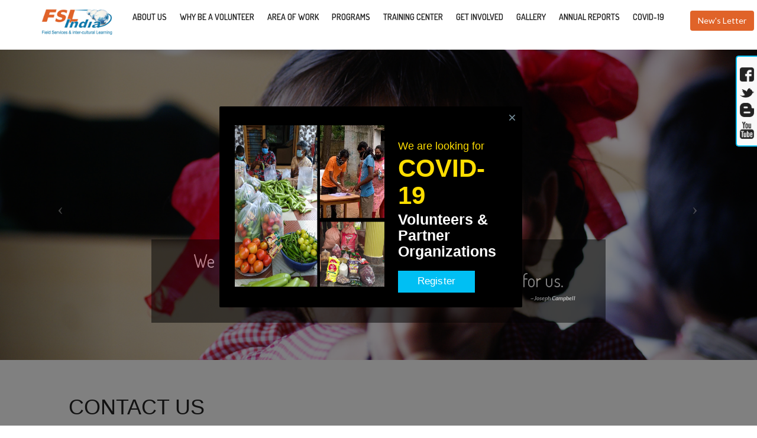

--- FILE ---
content_type: text/html; charset=UTF-8
request_url: https://fsl-india.org/bng/contactUs.php
body_size: 11184
content:
 
<!doctype html>
<html>
<head>
<meta charset="utf-8">
<meta name="viewport" content="width=device-width, maximum-scale=1">
<title>FSL-India.org</title>
<link rel="icon" href="../favicon.png" type="image/png">
<link href="../css/bootstrap.css" rel="stylesheet" type="text/css">
<link href="../css/style.css" rel="stylesheet" type="text/css">
<link href="../css/linecons.css" rel="stylesheet" type="text/css">
<link href="../css/font-awesome.css" rel="stylesheet" type="text/css">
<link href="../css/responsive.css" rel="stylesheet" type="text/css">
<link href="../css/animate.css" rel="stylesheet" type="text/css">
<link href="../css/full-slider.css" rel="stylesheet">
<link href='https://fonts.googleapis.com/css?family=Lato:400,900,700,700italic,400italic,300italic,300,100italic,100,900italic' rel='stylesheet' type='text/css'>
<link href='https://fonts.googleapis.com/css?family=Dosis:400,500,700,800,600,300,200' rel='stylesheet' type='text/css'>

<!--[if IE]><style type="text/css">.pie {behavior:url(PIE.htc);}</style><![endif]-->

<script type="text/javascript" src="../js/jquery.1.8.3.min.js"></script>
<script type="text/javascript" src="../js/email_validate.js"></script>
<script type="text/javascript" src="../js/bootstrap.js"></script>
<script type="text/javascript" src="../js/jquery-scrolltofixed.js"></script>
<script type="text/javascript" src="../js/jquery.easing.1.3.js"></script>
<script type="text/javascript" src="../js/jquery.isotope.js"></script>
<script type="text/javascript" src="../js/wow.js"></script>
<script type="text/javascript" src="../js/classie.js"></script>

<!--[if lt IE 9]>
    <script src="js/respond-1.1.0.min.js"></script>
    <script src="js/html5shiv.js"></script>
    <script src="js/html5element.js"></script>
<![endif]-->



<style type="text/css">
.subMenu > ul{
	display:none;
	position:relative;
	background-color: #ffffff;
    border: 1px solid #dddddd;
    border-top: 0px;
    border-radius: 2px;
    padding: 0%;
    width: 14%;
	box-shadow: 1px 1px 2px #dddddd;
}

.subMenu > ul > li{
	float:none;
	padding:5% 0;
	border-bottom:1px solid #dddddd;	
}
.subMenu > ul > li:last-child{
	border-bottom:0px;
}
.subMenu-a > ul{
	display:none;
	position:relative;
	background-color: #ffffff;
    border: 1px solid #dddddd;
    border-top: 0px;
    border-radius: 2px;
    padding: 0%;
    width: 10%;
	box-shadow: 1px 1px 2px #dddddd;
}

.subMenu-a > ul > li{
	float:none;
	padding:5% 0;
	border-bottom:1px solid #dddddd;	
}
.subMenu-a > ul > li:last-child{
	border-bottom:0px;
}
.subMenu-b > ul{
	display:none;
	position:relative;
	background-color: #ffffff;
    border: 1px solid #dddddd;
    border-top: 0px;
    border-radius: 2px;
    padding: 0%;
    width: 15%;
	box-shadow: 1px 1px 2px #dddddd;
}

.subMenu-b > ul > li{
	float:none;
	padding:5% 0;
	border-bottom:1px solid #dddddd;	
}
.subMenu-b > ul > li:last-child{
	border-bottom:0px;
}
@media screen and (min-width:320px) and (max-height:568px) {
  .covidWeCls{
	 font-size:10px !important; 
  }
   .worriorHeaderCls{
	  font-size:12px !important;
  }
  .covidHeaderCls{
	  font-size:18px !important; 
  }
    div.covidSubPopupCls {
    width: 80% !important;
	left: 7% !important;
	padding:4% !important;
  }
  .covidPopupImg{
	 height:120px !important;
  }
  .covidContentDivCls{
	 margin-top:0px !important;
  }
  .covidContentCls{
	  font-size:12px !important;
	  line-height:13px !important;
  }
  .covidCloseIcon{
	  margin-right:0 !important;
	  margin-top:0 !important;
  }
  .covidRegBtnCls{
	  font-size:9px !important;
  }
  .subscribePopupCls{
	 width: 80% !important;
	left: 7% !important;
	padding:4% !important;
  }
 .donatePopupCls{
	 width: 80% !important;
	left: 7% !important;
	padding:4% !important;
  }
  #thanksPopup{
	  left:18% !important;
	  width:70% !important;
	  height:10% !important;
  }
  #thanksDiv{
	  margin-top:3% !important; 
  }
  .thanksCloseCls{
	 margin-right:0 !important;
	 margin-top:-4% !important;
  }
}

@media screen and (min-width:321px) and (max-width:767px) {
  div.covidSubPopupCls {
    width: 80% !important;
	left: 7% !important;
	padding:4% !important;
  }
  .covidHeaderCls{
	  font-size:20px !important;
  }
  .worriorHeaderCls{
	  font-size:12px !important;
  }
   .covidPopupImg{
	 height:160px !important;
  }
  .covidContentDivCls{
	 margin-top:6% !important;
  }
  .covidContentCls{
	  font-size:12px !important;
	  line-height:13px !important;
  }
  .covidCloseIcon{
	  margin-right:0 !important;
	  margin-top:0 !important;
  }
  .covidRegBtnCls{
	  font-size:13px !important;
  }
  .subscribePopupCls{
	 width: 80% !important;
	left: 7% !important;
	padding:4% !important;
  }
 .donatePopupCls{
	 width: 80% !important;
	left: 7% !important;
	padding:4% !important;
  }
  #thanksPopup{
	  left:18% !important;
	  width:70% !important;
	  height:10% !important;
  }
  #thanksDiv{
	  margin-top:3% !important; 
  }
  .thanksCloseCls{
	 margin-right:0 !important;
	 margin-top:-4% !important;
  }
   .covidWeCls{
	 font-size:12px !important; 
  }
}
@media screen and  (width:1024px) and (height:1366px){
	div.covidSubPopupCls {
		width: 70% !important;
		left: 15% !important;
		padding:4% !important;
  }
   .covidPopupImg{
	 height:319px !important;
  }
    .covidWeCls{
	 font-size:25px !important; 
  }
   .worriorHeaderCls{
	  font-size:31px !important;
  }
   .covidHeaderCls{
	  font-size:55px !important;
  }
  .covidRegBtnCls{
	  font-size:25px !important;;
  }
    .closeImgCls{
	  width:20px !important;
  }
}
@media screen and (min-width:768px) and (max-width:1024px) and (max-height:1365px){
	div.covidSubPopupCls {
		width: 58% !important;
		left: 20% !important;
		padding:4% !important;
  }
  .closeImgCls{
	  width:20px !important;
  }
  .covidContentCls{
	  font-size:17px !important;
  }
   #thanksPopup{
	 height:10% !important;
  }
  .covidWeCls{
	 font-size:18px !important; 
  }
   .worriorHeaderCls{
	  font-size:20px !important;
  }
  .covidPopupImg{
	 height:220px !important;
  }
  .covidContentDivCls{
	 margin-top:5% !important;
  }
  .covidHeaderCls{
	  font-size:32px !important;
  }
}

div.covidSubPopupCls{
	width: 40%;
	background-color:#000;
	z-index: 500;
	margin:0 auto;
	position: fixed;
	left: 29%;
	top: 25%;
	border-radius: 2px;
	padding:2%;
}

</style>
<script type="text/javascript">
	$(document).ready(function(e) {
		var pathname = window.location.pathname;
		var str='index.php';
		if(pathname.indexOf('index.php') != -1 ){
		   covidPopup();
		}
		if(pathname.indexOf('') != -1 ){
		   covidPopup();
		}
		
        $('.res-nav_click').click(function(){
		$('ul.toggle').slideToggle(600)	
			});	
			
		$(".subMenu").hover(
				function() {
  					$(".subMenu ul").slideDown('slow');
  				}, function() {
    				$(".subMenu ul").slideUp('fast');
  				}
		);
		
		$(".subMenu-a").hover(
				function() {
  					$(".subMenu-a ul").slideDown('slow');
  				}, function() {
    				$(".subMenu-a ul").slideUp('fast');
  				}
		);
		
		$(".subMenu-b").hover(
				function() {
  					$(".subMenu-b ul").slideDown('slow');
  				}, function() {
    				$(".subMenu-b ul").slideUp('fast');
  				}
		);
		
	$(document).ready(function() {
$(window).bind('scroll', function() {
         if ($(window).scrollTop() > 0) {
             $('#').addClass('fixed');
         }
         else {
             $('#header_outer').removeClass('fixed');
         }
    });header_outer
	
	  });
	  

		    });	
function resizeText() {
	var preferredWidth = 767;
	var displayWidth = window.innerWidth;
	var percentage = displayWidth / preferredWidth;
	var fontsizetitle = 25;
	var newFontSizeTitle = Math.floor(fontsizetitle * percentage);
	$(".divclass").css("font-size", newFontSizeTitle)
}

function subscribePopup(){
	$("#Overlay").show();
	$("#subscribeMainPopup").show();
	$("#user_name").val('');
	$("#user_email").val('');
	$("#user_mobile").val('');
	//$("#Overlay").css({"background-color":"rgb(0, 0, 0)","opacity": "0.5","width":"100%","height":"100%","position":"fixed","top": "0","left":"0","z-index":"1"});
	//$("#Overlay").css({"background-color":"rgb(0, 0, 0)","opacity": "0.5","width":"100%","height":"100%","position":"fixed","top": "0","left":"0","z-index":"1"});
	
	/*var popupData = '<div id=\"subscribePopup\" class=\"subscribePopupCls\" style=\"width: 40%;height: 60%;background-color:#fff;z-index: 500;margin:0 auto;position: absolute;left: 29%;top: 25%;border-radius: 4px;padding:2%"\>'
		popupData += '<div class="headerCls" style=\"border-bottom: 1px solid #808080;float: left;width: 100%;\">'
		popupData += '<div style=\"font-size: 20px;font-weight: bold;float: left;padding-bottom: 8px;color:#E06329\">Subscribe</div>'
		popupData += '<div style=\"float: right;margin-top: -23px;margin-right: -18px;\"><img style=\"cursor:pointer;\" onClick=\"closeSubscribePopup()\" src="../img/close.png"></div>'
		popupData += '</div>'
		
		popupData += '<div style=\"margin-top: 5%;float: left;width: 100%;\">'
		popupData += '<form action=\"\" method=\"post\">'
		popupData += '<label >Your Name * </label>'
		popupData += '<input type=\"text\" id=\"name\" name=\"name\" class=\"form-control\">'
		popupData += '<label style=\"margin-top:4%;\">Your Email * </label>'
		popupData += '<input type=\"email\" id=\"email\" name=\"email\" class=\"form-control\">'
		popupData += '<label style=\"margin-top:4%;\">Your Mobile No </label>'
		popupData += '<input type=\"text\" id=\"mobile\" name=\"mobile\" class=\"form-control\">'
		popupData += '<input type="button" name=\"submit\" onClick=\"submitPopup(\'subscribe\')\" value=\"Submit\" class=\"btn\" style=\"background-color:#E06329;color:#ffffff;float:right;margin-top:5%\">'
		popupData += '</form>'
		popupData += '</div>';
		
		popupData += '</div>';
		$("#popup").append(popupData);*/
}

function closeSubscribePopup(){
	$("#Overlay").hide();	
	$("#subscribeMainPopup").hide();
}

function submitSubscribePopup(type){
	var userName = $('#user_name').val();
	var userEmail = $('#user_email').val();
	var userMobile = $('#user_mobile').val();

	if(userName==null || userName==''){
		alert('Name cannot be empty!');
		return false;
	}if(userEmail==null || userEmail==''){
		alert('Email cannot be empty!');
		return false;
	}	
	if(IsEmail(userEmail)==false){
          return false;
    }	
	 if( userMobile != ''){
		if(IsMobile(userMobile)==false){
			  alert('Invalid Mobile Number!');
			  return false;
		}
	 }
	
	$.ajax({
    	type: "POST",
		url: "subscribe.php",
		data: { 'userName':userName, 'userEmail':userEmail,'userMobile':userMobile,'type' : type },
		cache: false,
		success: function(res){
            if(res == 'failure'){
				return false;
			}else if(res == 'success'){
				closeSubscribePopup();
				$("#thanksOverlay").show();
				$("#thanksPop").show();
				$("#thanksDiv").html('Thank you for subscribe.');
			}
        }
    });
}

function thanksPopupClose(){
	$("#thanksPop").hide();
	$("#thanksOverlay").hide();	
}

function donatePopup(){
	$("#Overlay").show();
	$("#donateMainPopup").show();
	$("#donate_name").val('');
	$("#donate_email").val('');
	$("#donate_mobile").val('');

}
function submitDonatePopup(type){
	var userName = $('#donate_name').val();
	var userEmail = $('#donate_email').val();
	var userMobile = $('#donate_mobile').val();

	if(userName==null || userName==''){
		alert('Name cannot be empty!');
		return false;
	}
	
	if(userEmail==null || userEmail==''){
		alert('Email cannot be empty!');
		return false;
	}	
	
	if(IsEmail(userEmail)==false){
          return false;
    }	

	if( userMobile != ''){
		if(IsMobile(userMobile)==false){
			  alert('Invalid Mobile Number!');
			  return false;
		}
	 }
	
	$.ajax({
    	type: "POST",
		url: "subscribe.php",
		data: { 'userName':userName, 'userEmail':userEmail,'userMobile':userMobile,'type' : type },
		cache: false,
		success: function(res){
            if(res == 'failure'){
				return false;
			}else if(res == 'success'){
				closeDonatePopup();
				$("#thanksOverlay").show();
				$("#thanksPop").show();
				$("#thanksDiv").html('Thank you for donate.');
			}
        }
    });
}

function closeDonatePopup(){
	$("#Overlay").hide();	
	$("#donateMainPopup").hide();
}

function covidPopup(){
	$("#Overlay").show();
	$("#covidMainPopup").show();

}

function closeCovidPopup(){
	$("#Overlay").hide();	
	$("#covidMainPopup").hide();
}



function IsMobile(mobile){
	var reg= /^[+]*[(]{0,1}[0-9]{1,3}[)]{0,1}[-\s\./0-9]*$/g;
	if(!reg.test(mobile)) {
       return false;
    }else{
       return true;
    }
}

function IsEmail(email) {
	if (email == '') {
	   alert('email address is mandatory');
	   return false;
	}

	var invalidChars = '\/\'\\ ";:?!()[]\{\}^|';
	for (i=0; i<invalidChars.length; i++) {
	   if (email.indexOf(invalidChars.charAt(i),0) > -1) {
		  alert('email address contains invalid characters');
		  return false;
	   }
	}
	for (i=0; i<email.length; i++) {
	   if (email.charCodeAt(i)>127) {
		   alert("email address contains non ascii characters.");
		  return false;
	   }
	}

	var atPos = email.indexOf('@',0);
	if (atPos == -1) {
		alert('email address must contain an @');
	   return false;
	}
	if (atPos == 0) {
	   alert('email address must not start with @');
	   return false;
	}
	if (email.indexOf('@', atPos + 1) > - 1) {
	   alert('email address must contain only one @');
	   return false;
	}
	if (email.indexOf('.', atPos) == -1) {
	   alert('email address must contain a period in the domain name');
	   return false;
	}
	if (email.indexOf('@.',0) != -1) {
	   alert('period must not immediately follow @ in email address');
	   return false;
	}
	if (email.indexOf('.@',0) != -1){
	   alert('period must not immediately precede @ in email address');
	   return false;
	}
	if (email.indexOf('..',0) != -1) {
	   alert('two periods must not be adjacent in email address');
	   return false;
	}
	var suffix = email.substring(email.lastIndexOf('.')+1);
		
	if (suffix.length < 2 || suffix != 'com' && suffix != 'net' && suffix != 'org' && suffix != 'edu' && suffix != 'int' && suffix != 'mil' && suffix != 'gov' && suffix != 'biz' && suffix != 'aero' && suffix != 'name' && suffix != 'coop' && suffix != 'info' && suffix != 'pro' && suffix != 'museum' && suffix != 'in' && suffix != 'jobs' && suffix != 'mobi' && suffix != 'eu' && suffix != 'travel' && suffix != 'ac' && suffix != 'ad' && suffix != 'ae' && suffix != 'af' && suffix != 'ag' && suffix != 'ai' &&   suffix != 'al' && suffix != 'am' && suffix != 'an' && suffix != 'ao' && suffix != 'aq' && suffix != 'ar' && suffix != 'as' && suffix != 'at' && suffix != 'au' && suffix != 'aw' && suffix != 'az' && suffix != 'ax' && suffix != 'bl' && suffix != 'ba' && suffix != 'bb' && suffix != 'bd' && suffix != 'be' && suffix != 'bf' && suffix != 'bg' && suffix != 'bh' && suffix != 'bi' && suffix != 'bj' && suffix != 'bm' && suffix != 'bn' &&
				suffix != 'bo' && suffix != 'br' && suffix != 'bs' && suffix != 'bt' && suffix != 'bv' && suffix != 'bw' && suffix != 'by' && suffix != 'bz' && suffix != 'ca' && suffix != 'cc' && suffix != 'cd' && suffix != 'cf' && suffix != 'cg' && suffix != 'ch' && suffix != 'ci' && suffix != 'ck' && suffix != 'cl' && suffix != 'cm' && suffix != 'cn' && suffix != 'co' && suffix != 'cr' && suffix != 'cu' && suffix != 'cv' && suffix != 'cx' && suffix != 'cy' && suffix != 'cz' && suffix != 'de' && suffix != 'dj' && suffix != 'dk' && suffix != 'dm' && suffix != 'do' && suffix != 'dz' && suffix != 'ec' && suffix != 'ee' && suffix != 'eg' && suffix != 'eh' && suffix != 'er' && suffix != 'es' && suffix != 'et' && suffix != 'fi' && suffix != 'fj' && suffix != 'fk' && suffix != 'fm' && suffix != 'fo' && suffix != 'fr' && suffix != 'ga' && suffix != 'gd' && suffix != 'ge' && suffix != 'gf' && suffix != 'gg' && suffix != 'gh' && suffix != 'gi' && suffix != 'gl' && suffix != 'gm' && suffix != 'gn' && suffix != 'gp' && suffix != 'gq' && suffix != 'gr' && suffix != 'gs' && suffix != 'gt' && suffix != 'gu' && suffix != 'gv' && suffix != 'gy' && suffix != 'hk' && suffix != 'hm' && suffix != 'hn' && suffix != 'im' && suffix != 'in' && suffix != 'io' && suffix != 'iq' && suffix != 'ir' && suffix != 'is' && suffix != 'it' && suffix != 'je' && suffix != 'jm' && suffix != 'jo' && suffix != 'jp' && suffix != 'ke' && suffix != 'kg' && suffix != 'kh' && suffix != 'ki' && suffix != 'km' && suffix != 'kn' && suffix != 'kp' &&
				suffix != 'kr' && suffix != 'kw' && suffix != 'ky' && suffix != 'kz' && suffix != 'la' && suffix != 'lb' && suffix != 'lc' && suffix != 'li' && suffix != 'lk' && suffix != 'lr' && suffix != 'ls' && suffix != 'lt' && suffix != 'lu' && suffix != 'lv' && suffix != 'ly' && suffix != 'ma' && suffix != 'mc' && suffix != 'md' && suffix != 'mg' && suffix != 'mh' && suffix != 'mk' && suffix != 'ml' && suffix != 'mm' && suffix != 'mn' && suffix != 'mo' && suffix != 'mp' && suffix != 'mq' && suffix != 'mr' && suffix != 'ms' && suffix != 'mt' && suffix != 'mu' && suffix != 'mv' && suffix != 'mw' && suffix != 'mx' && suffix != 'my' && suffix != 'mz' && suffix != 'na' && suffix != 'nc' && suffix != 'ne' && suffix != 'nf' && suffix != 'ng' && suffix != 'ni' && suffix != 'nl' && suffix != 'no' && suffix != 'np' && suffix != 'nr' && suffix != 'nu' && suffix != 'nz' && suffix != 'om' && suffix != 'pa' && suffix != 'pe' && suffix != 'pf' && suffix != 'pg' && suffix != 'ph' && suffix != 'pk' && suffix != 'pl' && suffix != 'pm' && suffix != 'pn' && suffix != 'pr' && suffix != 'ps' && suffix != 'pt' && suffix != 'pw' && suffix != 'py' && suffix != 'qa' && suffix != 're' && suffix != 'ro' && suffix != 'rw' && suffix != 'ru' && suffix != 'sa' && suffix != 'sb' && suffix != 'sc' && suffix != 'sd' && suffix != 'se' && suffix != 'sg' && suffix != 'sh' && suffix != 'si' && suffix != 'sj' && suffix != 'sk' && suffix != 'sl' && suffix != 'sm' && suffix != 'sn' && suffix != 'so' && suffix != 'sr' && suffix != 'st' &&
				suffix != 'sv' && suffix != 'sy' && suffix != 'sz' && suffix != 'tc' && suffix != 'td' && suffix != 'tf' && suffix != 'tm' && suffix != 'tn' && suffix != 'to' && suffix != 'tt' && suffix != 'tz' && suffix != 'th' && suffix != 'tj' && suffix != 'tk' && suffix != 'tp' && suffix != 'tr' && suffix != 'ua' && suffix != 'ug' && suffix != 'uk' && suffix != 'um' && suffix != 'us' && suffix != 'uy' && suffix != 'uz' && suffix != 'va' && suffix != 'vc' && suffix != 've' && suffix != 'vi' && suffix != 'vg' && suffix != 'vn' && suffix != 'vu' && suffix != 'ws' && suffix != 'wf' && suffix != 'ye' && suffix != 'yt' && suffix != 'yu' && suffix != 'za' && suffix != 'zm' && suffix != 'zw'
			   ) {   alert('invalid primary domain in email address');
	   return false;
	}
	return true;
}
</script>

</head>
<body>

<!--Header_section-->
<header id="header_outer">
  <div class="container">
    <div class="header_section">
      <div class="logo"><a href="index.php"><img src="../img/logo.png" alt="FSL-India.org" width="120px" height="auto"></a></div>
      <nav class="nav mainMenu" id="nav">
        <ul class="toggle">
          <li><a href="aboutUs.php" class="about-us">ABOUT US</a></li>
          <li><a href="ourTeam.php" style="padding-left:20px;" class="our-team">-OUR TEAM</a></li>
          <li><a href="contactUs.php" style="padding-left:20px;" class="contact-us">-CONTACT US</a></li>
          <li><a href="wbv.php" class="y-b-volutr">WHY BE A VOLUNTEER?</a></li>
          <li><a href="ivsimp.php" style="padding-left:20px;" class="ivs-imp">-WHAT IS IVS? WHAT IS ITS IMPACT?</a></li>
          <li><a href="areawork.php" class="area-work">AREA OF WORK</a></li>
          <li><a href="programs.php" class="prog-ms">PROGRAMS</a></li>
          <li><a href="trainingCenter.php" class="training-center">TRAINING CENTER</a></li>
          <li><a href="getInvolved.php" class="get-involved">GET INVOLVED</a></li>
          <li ><a href="gallery.php" class="gallery">GALLERY</a></li>
          <li style="display:none;"><a href="travelSafe.php" class="travel-safe">TRAVEL SAFE</a></li>
          <li><a href="annualReport.php" class="annual-report">ANNUAL REPORTS</a></li>
		  <li><a href="covid.php" class="covid">COVID-19</a></li>
          <li><a href="covid.php" style="padding-left:20px;text-transform: uppercase;" class="reg-national">-Registration–National / Local Volunteers</a></li>
          <li><a href="covid.php" style="padding-left:20px;text-transform: uppercase;" class="reg-organizations">-Registration - Organizations</a></li>
		  <li><a href="covid.php" style="padding-left:20px;text-transform: uppercase;" class="covid-compliance">-COVID-19 Compliance measures</a></li>
		  
         
        </ul>
        <ul class="menuul">
          <li class="subMenu-a"><a href="aboutUs.php" class="about-us">ABOUT US</a>
          	<ul style="position:absolute;">
            	<li style="text-align:left;" ><a href="ourTeam.php" class="our-team">OUR TEAM</a></li>
                <li style="text-align:left;" ><a href="contactUs.php" class="contact-us">CONTACT US</a></li>
            </ul>
          </li>
          <li class="subMenu"><a href="wbv.php" class="y-b-volutr">WHY BE A VOLUNTEER</a>
          	<ul style="position:absolute;">
            	<li style="text-align:left;"><a href="ivsimp.php" class="ivs-imp">WHAT IS IVS?<br/>WHAT IS ITS IMPACT?</a></li>
            </ul>
          </li>
          <li><a href="areawork.php" class="area-work">AREA OF WORK</a></li>
          <li><a href="programs.php" class="prog-ms">PROGRAMS</a></li>
          <li><a href="trainingCenter.php" class="training-center">TRAINING CENTER</a></li>
          <li><a href="getInvolved.php" class="get-involved">GET INVOLVED</a></li>
          <li ><a href="gallery.php" class="gallery" >GALLERY</a></li>
          <li style="display:none;"><a href="travelSafe.php" class="travel-safe">TRAVEL SAFE</a></li>
          <li><a href="annualReport.php" class="annual-report">ANNUAL REPORTS</a></li>
		  <li class="subMenu-b"><a href="covid.php" class="covid">COVID-19</a>
          	<ul style="position:absolute;" style="background-color:#ffffff;">
            	<li style="text-align:left;" ><a href="covid.php#regVolunteers" class="reg-national">Registration– National / Local Volunteers</a></li>
                <li style="text-align:left;" ><a href="covid.php#regOrganizations" class="reg-organizations">Registration - Organizations</a></li>
				<li style="text-align:left;" ><a href="covid.php#covidCompliance" class="covid-compliance">COVID-19 Compliance measures</a></li>
            </ul>
          </li>
          <!-- <li style="margin-top:-7px;"><button class="btn" style="background-color:#E06329;color:#ffffff" onClick="subscribePopup()">Subscribe</button></li> -->
		</ul>
      </nav>
	  <nav class="socialSmallIcons" style="top:3%;border:none;background:none;top:0%;">
      	<ul>
        	<li><button class="btn" style="background-color:#E06329;color:#ffffff" onClick="subscribePopup()">New's Letter</button></li>
		    <li><button class="btn" style="background-color:#E06329;color:#ffffff;display:none;" onClick="donatePopup()">Donate</button></li>
			<li><button class="btn" style="background-color:#E06329;color:#ffffff;display:none;" onClick="covidPopup()">COVID-19</button></li>
         </ul>
      </nav>
      <nav class="socialSmallIcons" style="top:13%;">
      	<ul>
        	<li><a href="https://www.facebook.com/FSLindia/" target="_blank"><img src="../img/facebookBlack.png" height="auto" width="24"/></a></li>
            <li><a href="https://twitter.com/FslIndia" target="_blank"><img src="../img/twteerBlack.png" height="auto" width="24"/></a></li>
            <li><a href="https://fsl-india.org/blog/" target="_blank"><img src="../img/blogBlack.png" height="auto" width="24"/></a></li>
            <li><a href="https://www.youtube.com/channel/UCcFnPCLEyWWRv9Kz4lNrPXg" target="_blank"><img src="../img/youtubeBlack.png" height="auto" width="24"/></a></li>
        </ul>
      </nav>

      <a class="res-nav_click animated wobble wow"  href="javascript:void(0)"><i class="fa-bars"></i></a> </div>
	  
	  
	
	 
  </div>
  
</header>
<div id="Overlay" style="background-color:rgb(0, 0, 0);opacity: 0.5;width:100%;height:100%;position:fixed;top: 0;left:0;z-index:1;display:none;"></div>
<div id="thanksOverlay" style="background-color:rgb(0, 0, 0);opacity: 0.5;width:100%;height:100%;position:fixed;top: 0;left:0;z-index:1;display:none;"></div>
<div id="subscribeMainPopup" style="display:none;">
	<div id="subscribeSubPopup" class="subscribePopupCls" style="width: 40%;background-color:#fff;z-index: 500;margin:0 auto;position: fixed;left: 29%;top: 25%;border-radius: 4px;padding:2%">
	   <div class="headerCls" style="border-bottom: 1px solid #808080;float: left;width: 100%;">
		  <div style="font-size: 20px;font-weight: bold;float: left;padding-bottom: 8px;color:#E06329">New's Letter</div>
		  <div style="float: right;margin-top: -4%;margin-right: -3%;"><img title="close" style="cursor:pointer;" onClick="closeSubscribePopup()" src="../img/close.png"></div>
		</div>
		<div style="margin-top: 5%;float: left;width: 100%;">
			<form action="" method="post">
				<label >Name * </label>
				<input type="text" id="user_name" name="user_name" class="form-control">
				<label style="margin-top:4%;">Email * </label>
				<input type="email" id="user_email" name="user_email" class="form-control">
				<label style="margin-top:4%;">Mobile No </label>
				<input type="text" id="user_mobile" name="user_mobile" class="form-control">
				<input type="button" name="submit" onClick="submitSubscribePopup('subscribe')" value="Submit" class="btn" style="background-color:#E06329;color:#ffffff;float:right;margin-top:5%">
			</form>
		</div>
	</div>
</div>

<div id="donateMainPopup" style="display:none;">
	<div id="donateSubPopup" class="donatePopupCls" style="width: 40%;background-color:#fff;z-index: 500;margin:0 auto;position: fixed;left: 29%;top: 25%;border-radius: 4px;padding:2%">
	   <div class="headerCls" style="border-bottom: 1px solid #808080;float: left;width: 100%;">
		  <div style="font-size: 20px;font-weight: bold;float: left;padding-bottom: 8px;color:#E06329">Donate</div>
		  <div style="float: right;margin-top: -4%;margin-right: -3%;"><img title="close" style="cursor:pointer;" onClick="closeDonatePopup()" src="../img/close.png"></div>
		</div>
		<div style="margin-top: 5%;float: left;width: 100%;">
			<form action="" method="post">
				<label >Name * </label>
				<input type="text" id="donate_name" name="user_name" class="form-control">
				<label style="margin-top:4%;">Email * </label>
				<input type="email" id="donate_email" name="user_email" class="form-control">
				<label style="margin-top:4%;">Mobile No </label>
				<input type="text" id="donate_mobile" name="user_mobile" class="form-control">
				<input type="button" name="submit" onClick="submitDonatePopup('donate')" value="Submit" class="btn" style="background-color:#E06329;color:#ffffff;float:right;margin-top:5%">
			</form>
		</div>
	</div>
</div>

<div id="covidMainPopup" style="display:none;">
	<div id="covidSubPopup"  class="covidSubPopupCls">
	   <div class="headerCls" style="float: left;width: 100%;">
		  <div class="covidCloseIcon" style="float: right;margin-top: -4%;margin-right: -3%;"><img class="closeImgCls" title="close" style="cursor:pointer;" onClick="closeCovidPopup()" src="../img/close.png"></div>
		</div>
		<div style="float: left;width: 100%;margin-top:1%;">
			<div style="width:55%;float:left;margin-right:5%;">
			    <img class="covidPopupImg" src="../img/covid.png" style="height:273px;"/>
			</div>
			<div class="covidContentDivCls" style="width:40%;float:left;margin-top:5%">
			   <p class="covidWeCls" style="color:#FFDE00;text-align:left;font-size:18px;font-family: helvetica;">We are looking for</p>
			   <h2 class="covidHeaderCls" style="color:#FFDE00;text-align:left;margin:2% 0;font-family: helvetica;font-size:42px;">COVID-19</h2>
			  
			   <h2 class="worriorHeaderCls" style="color:#fff;text-align:left;margin:2% 0;font-family: helvetica;text-transform:capitalize;font-size:25px;"> Volunteers & Partner organizations</h2>

			   <h2 class="worriorHeaderCls" style="color:#fff;text-align:left;margin:2% 0;font-family: helvetica;text-transform:capitalize;font-size:30px;display:none;">Warriors</h2>
			   <p class="covidContentCls" style="color:#fff;text-align:left;font-size:14px;font-family: helvetica;text-align: justify;display:none;">We are looking for volunteers to support us for relief work in Karnataka (Bangalore, Mysore, Udupi district) during May to July. However, we will expand our relief work to other regions as well. </p>
			   <div style="margin: 0 auto;text-align: left;margin-top: 10%;"><a href="covid.php" ><button class="covidRegBtnCls" style="font-family: helvetica;background: #00BFF3;text-align: center;border: 1px solid #00BFF3;color: #fff;padding: 3% 17%;font-size: 17px;letter-spacing: 0.2px;">Register</button></a></div>
			</div>
		</div>
	</div>
</div>

<div id="thanksPop" style="display:none;">
	<div id="thanksPopup"  style="width: 40%;height: 20%;background-color:#fff;z-index: 500;margin:0 auto;position: fixed;left: 29%;top: 40%;border-radius: 4px;padding: 3%;">
		<div class="thanksCloseCls" style="float: right;margin-top: -7%;margin-right: -6%;"><img title="close" style="cursor:pointer;" onClick="thanksPopupClose()" src="../img/close.png"></div>
		<p id="thanksDiv" style="font-size: 16px;text-align: center;"></p>
	</div>
</div>
<style type="text/css">
.contact-us{
	color:#49b5e7 !important;
}
</style>
<!--Header_section--> 
    <!-- Full Page Image Background Carousel Header -->
    <div class="overlay">&nbsp;</div>
<div class="loadingBar"> Submitting... <img src="../img/ajax-loader.gif"/></div>
    <header id="myCarousel" class="carousel slide">
        <!-- Indicators -->
        

        <!-- Wrapper for Slides -->
        <div class="carousel-inner">
            <div class="item active">
                <!-- Set the first background image using inline CSS below. -->
                <div class="fill" style="background-image:url(../img/banners/contactus.jpg);"></div>
                <div class="carousel-caption paddinglr">
                    <h2 style="text-align:left;">We must let go of the life we have planned,</h2>
                    <h2 style="text-align:right;"> so as to accept the one that is waiting for us.</h2>
<p style="text-align:right;"><span style="font-size:10px;"><em><strong>~Joseph Campbell</strong></em></span></p>              </div>
            </div>
       </div>

        <!-- Controls -->
        <a class="left carousel-control" href="#myCarousel" data-slide="prev">
            <span class="icon-prev"></span>
        </a>
        <a class="right carousel-control" href="#myCarousel" data-slide="next">
            <span class="icon-next"></span>
        </a>

    </header>

<!--about us section -->
<section class="subAboutus">
	<div class="container">
    	<div class="row">
        	<div class="col-lg-12 col-md-12 col-sm-12 col-xs-12"><br/><br/>
            	<h1 class="color2 paddinglr">CONTACT US</h1>
                
                 <hr/>
            </div>
        </div>
        <div class="row">
        	<div class="col-lg-9 col-md-9 col-sm-12 col-xs-12 wow fadeInLeft delay-05s">
            	<div class="form">
            <input class="input-text animated wow flipInY delay-02s" type="text" name="per_name" id="per_name" placeholder="Your Name *" value="" >
            <input class="input-text animated wow flipInY delay-04s" type="text" name="per_email" id="per_email" placeholder="Your E-mail *" value="">
            <select class="input-text animated wow flipInY delay-04s" id="per_country" name="per_country">
                  <option value="">-Country-</option>
                   <option value="Afganistan">Afghanistan</option>
                  <option value="Albania">Albania</option>
                  <option value="Algeria">Algeria</option>
                  <option value="American Samoa">American Samoa</option>
                  <option value="Andorra">Andorra</option>
                  <option value="Angola">Angola</option>
                  <option value="Anguilla">Anguilla</option>
                  <option value="Antigua &amp; Barbuda">Antigua &amp; Barbuda</option>
                  <option value="Argentina">Argentina</option>
                  <option value="Armenia">Armenia</option>
                  <option value="Aruba">Aruba</option>
                  <option value="Australia">Australia</option>
                  <option value="Austria">Austria</option>
                  <option value="Azerbaijan">Azerbaijan</option>
                  <option value="Bahamas">Bahamas</option>
                  <option value="Bahrain">Bahrain</option>
                  <option value="Bangladesh">Bangladesh</option>
                  <option value="Barbados">Barbados</option>
                  <option value="Belarus">Belarus</option>
                  <option value="Belgium">Belgium</option>
                  <option value="Belize">Belize</option>
                  <option value="Benin">Benin</option>
                  <option value="Bermuda">Bermuda</option>
                  <option value="Bhutan">Bhutan</option>
                  <option value="Bolivia">Bolivia</option>
                 <option value="Bosnia &amp; Herzegovina">Bosnia &amp; Herzegovina</option>
                  <option value="Botswana">Botswana</option>
                  <option value="Brazil">Brazil</option>
                 
                  <option value="Brunei">Brunei</option>
                  <option value="Bulgaria">Bulgaria</option>
                  <option value="Burkina Faso">Burkina Faso</option>
                  <option value="Burundi">Burundi</option>
                  <option value="Cambodia">Cambodia</option>
                  <option value="Cameroon">Cameroon</option>
                  <option value="Canada">Canada</option>
                  <option value="Cape Verde">Cape Verde</option>
                  <option value="Cayman Islands">Cayman Islands</option>
                  <option value="Central African Republic">Central African Republic</option>
                  <option value="Chad">Chad</option>
                  <option value="Chile">Chile</option>
                  <option value="China">China</option>
                  <option value="Christmas Island">Christmas Island</option>
                  <option value="Cocos Island">Cocos Island</option>
                  <option value="Colombia">Colombia</option>
                  <option value="Comoros">Comoros</option>
                  <option value="Cook Islands">Cook Islands</option>
                  <option value="Costa Rica">Costa Rica</option>
                  <option value="Croatia">Croatia</option>
                  <option value="Cuba">Cuba</option>
                  <option value="Cyprus">Cyprus</option>
                  <option value="Czech Republic">Czech Republic</option>
                  <option value="Denmark">Denmark</option>
                  <option value="Djibouti">Djibouti</option>
                  <option value="Dominica">Dominica</option>
                  <option value="Dominican Republic">Dominican Republic</option>
                   <option value="Ecuador">Ecuador</option>
                  <option value="Egypt">Egypt</option>
                  <option value="El Salvador">El Salvador</option>
                  <option value="Equatorial Guinea">Equatorial Guinea</option>
                  <option value="Eritrea">Eritrea</option>
                  <option value="Estonia">Estonia</option>
                  <option value="Ethiopia">Ethiopia</option>
                  <option value="Falkland Islands">Falkland Islands</option>
                  <option value="Faroe Islands">Faroe Islands</option>
                  <option value="Fiji">Fiji</option>
                  <option value="Finland">Finland</option>
                  <option value="France">France</option>
                  <option value="French Polynesia">French Polynesia</option>
                 
                  <option value="Gabon">Gabon</option>
                  <option value="Gambia">Gambia</option>
                  <option value="Georgia">Georgia</option>
                  <option value="Germany">Germany</option>
                  <option value="Ghana">Ghana</option>
                  <option value="Gibraltar">Gibraltar</option>
                  <option value="Greece">Greece</option>
                  <option value="Greenland">Greenland</option>
                  <option value="Grenada">Grenada</option>
                  <option value="Guam">Guam</option>
                  <option value="Guatemala">Guatemala</option>
                  <option value="Guinea">Guinea</option>
                  <option value="Guyana">Guyana</option>
                  <option value="Haiti">Haiti</option>
                  <option value="Hawaii">Hawaii</option>
                  <option value="Honduras">Honduras</option>
                  <option value="Hong Kong">Hong Kong</option>
                  <option value="Hungary">Hungary</option>
                  <option value="Iceland">Iceland</option>
                  <option value="India">India</option>
                  <option value="Indonesia">Indonesia</option>
                  <option value="Iran">Iran</option>
                  <option value="Iraq">Iraq</option>
                  <option value="Ireland">Ireland</option>
                  <option value="Isle of Man">Isle of Man</option>
                  <option value="Israel">Israel</option>
                  <option value="Italy">Italy</option>
                  <option value="Jamaica">Jamaica</option>
                  <option value="Japan">Japan</option>
                  <option value="Jordan">Jordan</option>
                  <option value="Kazakhstan">Kazakhstan</option>
                  <option value="Kenya">Kenya</option>
                  <option value="Kiribati">Kiribati</option>
                  <option value="Kuwait">Kuwait</option>
                  <option value="Kyrgyzstan">Kyrgyzstan</option>
                  <option value="Laos">Laos</option>
                  <option value="Latvia">Latvia</option>
                  <option value="Lebanon">Lebanon</option>
                  <option value="Lesotho">Lesotho</option>
                  <option value="Liberia">Liberia</option>
                  <option value="Libya">Libya</option>
                  <option value="Liechtenstein">Liechtenstein</option>
                  <option value="Lithuania">Lithuania</option>
                  <option value="Luxembourg">Luxembourg</option>
                  <option value="Macau">Macau</option>
                  <option value="Macedonia">Macedonia</option>
                  <option value="Madagascar">Madagascar</option>
                  <option value="Malaysia">Malaysia</option>
                  <option value="Malawi">Malawi</option>
                  <option value="Maldives">Maldives</option>
                  <option value="Mali">Mali</option>
                  <option value="Malta">Malta</option>
                  <option value="Marshall Islands">Marshall Islands</option>
                  <option value="Mauritania">Mauritania</option>
                  <option value="Mauritius">Mauritius</option>
                  <option value="Mayotte">Mayotte</option>
                  <option value="Mexico">Mexico</option>
                  <option value="Moldova">Moldova</option>
                  <option value="Monaco">Monaco</option>
                  <option value="Mongolia">Mongolia</option>
                  <option value="Montserrat">Montserrat</option>
                  <option value="Morocco">Morocco</option>
                  <option value="Mozambique">Mozambique</option>
                  <option value="Myanmar">Myanmar</option>
                  <option value="Nambia">Nambia</option>
                  <option value="Nauru">Nauru</option>
                  <option value="Nepal">Nepal</option>
                  
                  <option value="Netherlands">Netherlands (Holland, Europe)</option>
                  <option value="Netherland Antilles">Netherland Antilles</option>
                  <option value="New Caledonia">New Caledonia</option>
                  <option value="New Zealand">New Zealand</option>
                  <option value="Nicaragua">Nicaragua</option>
                  <option value="Niger">Niger</option>
                  <option value="Nigeria">Nigeria</option>
                  <option value="Niue">Niue</option>
                  <option value="Norfolk Island">Norfolk Island</option>
                  <option value="North Korea">North Korea</option>
                  <option value="Northern Mariana Islands">Northern Mariana Islands</option>
                  <option value="Norway">Norway</option>
                  <option value="Oman">Oman</option>
                  <option value="Pakistan">Pakistan</option>
                  <option value="Palau Island">Palau Island</option>
                  <option value="Panama">Panama</option>
                  <option value="Papua New Guinea">Papua New Guinea</option>
                  <option value="Paraguay">Paraguay</option>
                  <option value="Peru">Peru</option>
                  <option value="Phillipines">Philippines</option>
                  <option value="Pitcairn Island">Pitcairn Island</option>
                  <option value="Poland">Poland</option>
                  <option value="Portugal">Portugal</option>
                  <option value="Puerto Rico">Puerto Rico</option>
                  <option value="Qatar">Qatar</option>
                  <option value="Republic of Congo">Republic of Congo</option>
                  <option value="Romania">Romania</option>
                  <option value="Russia">Russia</option>
                  <option value="Rwanda">Rwanda</option>
                  <option value="St Barthelemy">St Barthelemy</option>
                  <option value="St Helena">St Helena</option>
                  <option value="St Kitts-Nevis">St Kitts-Nevis</option>
                  <option value="St Lucia">St Lucia</option>
                  <option value="St Martin">St Martin</option>
                  <option value="St Pierre &amp; Miquelon">St Pierre &amp; Miquelon</option>
                  <option value="St Vincent &amp; Grenadines">St Vincent &amp; Grenadines</option>
                  <option value="Samoa">Samoa</option>
                  <option value="San Marino">San Marino</option>
                  <option value="Sao Tome &amp; Principe">Sao Tome &amp; Principe</option>
                  <option value="Saudi Arabia">Saudi Arabia</option>
                  <option value="Senegal">Senegal</option>
                  <option value="Serbia">Serbia</option>
                  <option value="Seychelles">Seychelles</option>
                  <option value="Sierra Leone">Sierra Leone</option>
                  <option value="Singapore">Singapore</option>
                  <option value="Slovakia">Slovakia</option>
                  <option value="Slovenia">Slovenia</option>
                  <option value="Solomon Islands">Solomon Islands</option>
                  <option value="Somalia">Somalia</option>
                  <option value="South Africa">South Africa</option>
                  <option value="South Korea">South Korea</option>
                  <option value="Spain">Spain</option>
                  <option value="Sri Lanka">Sri Lanka</option>
                  <option value="Sudan">Sudan</option>
                  <option value="Suriname">Suriname</option>
                  <option value="Swaziland">Swaziland</option>
                  <option value="Sweden">Sweden</option>
                  <option value="Switzerland">Switzerland</option>
                  <option value="Syria">Syria</option>
                  <option value="Taiwan">Taiwan</option>
                  <option value="Tajikistan">Tajikistan</option>
                  <option value="Tanzania">Tanzania</option>
                  <option value="Thailand">Thailand</option>
                  <option value="Timor-Leste">Timor-Leste</option>
                  <option value="Togo">Togo</option>
                  <option value="Tokelau">Tokelau</option>
                  <option value="Tonga">Tonga</option>
                  <option value="Trinidad &amp; Tobago">Trinidad &amp; Tobago</option>
                  <option value="Tunisia">Tunisia</option>
                  <option value="Turkey">Turkey</option>
                  <option value="Turkmenistan">Turkmenistan</option>
                  <option value="Turks &amp; Caicos Islands">Turks &amp; Caicos Islands</option>
                  <option value="Tuvalu">Tuvalu</option>
                  <option value="Uganda">Uganda</option>
                  <option value="Ukraine">Ukraine</option>
                  <option value="United Arab Erimates">United Arab Emirates</option>
                  <option value="United Kingdom">United Kingdom</option>
                  <option value="United States of America">United States of America</option>
                  <option value="Uraguay">Uruguay</option>
                  <option value="US Virgin Islands">US Virgin Islands</option>
                  <option value="Uzbekistan">Uzbekistan</option>
                  <option value="Vanuatu">Vanuatu</option>
                  <option value="Vatican City State">Vatican City State</option>
                  <option value="Venezuela">Venezuela</option>
                  <option value="Vietnam">Vietnam</option>
                  <option value="Virgin Islands (Brit)">Virgin Islands (Brit)</option>
                
                  <option value="Wallis &amp; Futana">Wallis &amp; Futana</option>
                  <option value="West Bank">West Bank</option>
                  <option value="Yemen">Yemen</option>
                   <option value="Zambia">Zambia</option>
                  <option value="Zimbabwe">Zimbabwe</option>
                </select>
            <textarea class="input-text text-area animated wow flipInY delay-06s" cols="0" rows="0" name="per_message" id="per_message" placeholder="Your Message *"></textarea>
            <input class="input-btn animated wow flipInY delay-08s" type="button" value="send message" id="sub_btn" name="sub_btn">
          </div><br/><br/><br/>
<hr/>
<h2>WHY BE A VOLUNTEER?</h2>
<p style="text-align:center;"><a class="read_more3" href="wbv.php">Know more</a></p>
<hr/>
            </div>
            <div class="col-lg-3 col-md-3 col-sm-12 col-xs-12">
            	<div class="sideProg">
                	<p class="color2"><strong>PROGRAMS</strong></p>
<div class="progBg wow fadeInDown delay-03s">
  <p class="colorW" style="padding:20px 20px;line-height:17px;text-align:left;"> <em>People take different roads seeking fulfillment and happiness.<br/>
    Just because they're not on your road doesn't mean they're gotten lost. <br/>
    <span style="font-size:10px;">~ H. Jackson Brown</span></em> </p>
  <ul style="padding:0px 20px 20px 40px;list-style:square;">
    <li class="colorW"><a href="programs.php?tOption=pro_mltv" class="colorW"><strong>MLTV</strong></a></li>
    <li class="colorW"><a href="programs.php?tOption=pro_stv" class="colorW"><strong>STV(WorkCamp)</strong></a></li>
    <li class="colorW"><a href="programs.php?tOption=pro_csr" class="colorW"><strong>CSR</strong></a></li>
    <li class="colorW"><a href="programs.php?tOption=pro_outbound" class="colorW"><strong>OUTBOUND</strong></a></li>
    <li class="colorW"><a href="programs.php?tOption=pro_ydp" class="colorW"><strong>YDP</strong></a></li>
    <li class="colorW"><a href="programs.php?tOption=pro_hbp" class="colorW"><strong>HBP</strong></a></li>
  </ul>
</div>
                    <br/>
                    <p class="color2"><strong>WHY BE A VOLUNTEER?</strong></p>
<div class="volunteerBg wow fadeInDown delay-03s">
  <p class="color2" style="padding:20px 20px;line-height:17px;text-align:left;"> The rewards of volunteering can be huge for you and for the community. It is an opportunity for you to give something back to the society and to gain in terms of personal experience and growth. </p>
  <img src="../img/BEAVOLUNTEER.png" class="img-responsive" style="padding:0px 20px;"/>
  <p class="color2" style="padding:20px 20px;text-align:center;"><em>You become a change-maker!!!</em></p>
  <p style="text-align:center;padding-bottom:20px;"><a href="wbv.php" class="read_more5">Click Here</a></p>
</div>
                </div>
            </div>
        </div>
    </div>
</section>
<!-- end about us section -->


<!-- Our Associations -->
<!-- Owl Carousel Assets -->
    <link href="../owl-carousel/owl.carousel.css" rel="stylesheet">
    <link href="../owl-carousel/owl.theme.css" rel="stylesheet">

<div class="ourAssoc c-logo-part"><!--c-logo-part-start-->
  <div class="container">
  	<h2>OUR ASSOCIATIONS</h2>
    <div id="owl-demo" class="owl-carousel">
                <div class="item"><img class="lazyOwl" data-src="../ourassociation/aea.jpg" alt=""></div>
                <div class="item"><img class="lazyOwl" data-src="../ourassociation/alliance.jpg" alt=""></div>
                 <div class="item"><img class="lazyOwl" data-src="../ourassociation/appollo.jpg" alt=""></div>
                <div class="item"><img class="lazyOwl" data-src="../ourassociation/bmz.jpg" alt=""></div>
                <div class="item"><img class="lazyOwl" data-src="../ourassociation/ccivs.jpg" alt=""></div>
                <div class="item"><img class="lazyOwl" data-src="../ourassociation/eil.jpg" alt=""></div>
                <div class="item"><img class="lazyOwl" data-src="../ourassociation/eu.jpg" alt=""></div>
                <div class="item"><img class="lazyOwl" data-src="../ourassociation/hysco.jpg" alt=""></div>
                <div class="item"><img class="lazyOwl" data-src="../ourassociation/hyundai.jpg" alt=""></div>
                <div class="item"><img class="lazyOwl" data-src="../ourassociation/nvda.jpg" alt=""></div>
                 <div class="item"><img class="lazyOwl" data-src="../ourassociation/samsung.jpg" alt=""></div>
                <div class="item"><img class="lazyOwl" data-src="../ourassociation/wwf.jpg" alt=""></div>
                <div class="item"><img class="lazyOwl" data-src="../ourassociation/wyselogo.jpg" alt=""></div>
               
              </div>
    
    
  </div>
</div>

 <style>
    #owl-demo .item{
        margin: 3px;
    }
    #owl-demo .item img{
        display: block;
        width: 100%;
        height: auto;
    }
    </style>

 <script src="../owl-carousel/owl.carousel.js"></script>

    <script>
    $(document).ready(function() {

      $("#owl-demo").owlCarousel({
		  autoPlay: 3000,
        items : 8,
        lazyLoad : true,
        navigation : false
      });

    });
    </script><!-- end our associations -->

<!-- social icons -->
<div class="socialIcons"><!--social icons-->
  <div class="container">
  	<div class="row">
  	<div class="col-lg-2 col-md-2 col-sm-1 col-xs-1"></div>
    <div class="col-lg-8 col-md-8 col-sm-10 col-xs-10 sIcons">
   		<a href="https://www.facebook.com/FSLindia/" target="_blank"><img src="../img/facebook.png" class="img-rounded animated bounceIn wow delay-02s"/></a>
        <a href="https://twitter.com/FslIndia" target="_blank"><img src="../img/twteer.png" class="img-rounded animated bounceIn wow delay-03s"/></a>
        <a href="https://fsl-india.org/blog/" target="_blank"><img src="../img/blog.png" class="img-rounded animated bounceIn wow delay-04s"/></a>
        <a href="https://www.youtube.com/channel/UCcFnPCLEyWWRv9Kz4lNrPXg" target="_blank"><img src="../img/youtube.png" class="img-rounded animated bounceIn wow delay-07s"/></a>
    </div>
    <div class="col-lg-2 col-md-2 col-sm-1 col-xs-1"></div>
  </div>
  </div>
</div><!--social icons -end-->

<!-- footer section -->
<div class="footerSec clearfix">
<ul class="clearpm" style="background:#F58320;">
	<li class="col-lg-4 col-md-4 col-sm-12 col-xs-12 clearpm" style="background:#F58320;"><img src="../img/footerbg.png" class="img-responsive"/></li>
    <li class="col-lg-4 col-md-4 col-sm-12 col-xs-12 clearpm " style="background:#F58320;border-right:1px solid #ffffff;"><h1 class="colorW" style="padding:0px 20px; ">What Next?</h1>
            <p class="colorW" style="text-align:justify;padding:0px 20px;">To get involved and contibute to our voluntary service projects, you have several means:<br/><br/>
            <strong>Please contact us if you are anyone of the below:</strong><br/>
            <ol style="list-style:decimal;text-align:left;" class="colorW">
            	<li>Local NGO, School, Youth Group</li>
                <li>Want to host international volunteers at your home</li>
                <li>Looking for an NGO to develop a CSR Initiative</li>
                <li>Local youth wanting to go abroad as volunteer</li>
                <li>Local youth who want to get engaged in our youth development program</li>
                <li>To send international volunteers to our Projects</li>
            </ol>
            
            </p></li>
    <li class="col-lg-4 col-md-4 col-sm-12 col-xs-12 clearpm" style="background:#F58320;padding:2% 0;"><h1 class="colorW" style="padding:0px 20px;">FSL India</h1>
            <p class="colorW" style="text-align:center;padding:0px 20px;">
            No. 453, 1st Floor, 15th Cross,<br/>Lakkasandra, Wilson Garden<br/>Bangalore, Karnataka, India - 560030<br/>Tel: +91 (0)80 2211 1930/31<br/>Email: <a href="mailto:info@fsl-india.org" class="colorW">info@fsl-india.org</a><br/>website: <a href="https://fsl-india.org" class="colorW">www.fsl-india.org</a><br/><br/>
            
           <em> Offices: <a href="https://www.google.com/maps/d/u/0/viewer?hl=en&authuser=0&mid=zaFbmzJiNQH0.kF9-1AKuksQ0" target="_blank" class="anchLink">Kundapur | Mysore | Chennai | Pondicherry</a></em>
            </p>
            
            
            </li>
</ul>
</div><!-- end footer section -->

<!-- footer -->
 <div class="sitemap clearfix">
	<div class="container">
    	<div class="row">
        	<div class="col-lg-12 col-md-12 col-sm-12 col-xs-12 ">
            	<p style="text-align:center;color:#ffffff;"> <strong>Copyright FSL-India.org -2016</strong></p>
            </div>
        </div>
    </div>
</div>

<script type="text/javascript">
    $(document).ready(function(e) {
        $('#header_outer').scrollToFixed();
        $('.res-nav_click').click(function(){
            $('.main-nav').slideToggle();
            return false    
            
        });
        
    });
</script> 
<script>
    wow = new WOW(
      {
        animateClass: 'animated',
        offset:       100
      }
    );
    wow.init();
    document.getElementById('').onclick = function() {
      var section = document.createElement('section');
      section.className = 'wow fadeInDown';
	  section.className = 'wow shake';
	  section.className = 'wow zoomIn';
	  section.className = 'wow lightSpeedIn';
      this.parentNode.insertBefore(section, this);
    };
  </script>  <!-- end footer -->
 
 <script type="text/javascript">
 $(function(){
	 	$("#sub_btn").click(function(){
				var per_name = $("#per_name").val();
				var per_email = $("#per_email").val();
				var per_message = $("#per_message").val();
				var per_country = $("#per_country").val();
				if(per_name == '' || per_name == null){
					$("#per_name").focus();
					$("#per_name").css("border","1px solid red");
					return false;
				}else if(per_email == '' || per_email == null){
					$("#per_email").focus();
					$("#per_email").css("border","1px solid red");
					return false;
				}else if(!validateEmailJs(per_email,true,true)){
					$("#per_email").focus();
					return false;
				}else if(per_country == '' || per_country == null){
					$("#per_country").focus();
					$("#per_country").css("border","1px solid red");
					return false;
				}else if(per_message == '' || per_message == null){
					$("#per_message").focus();
					$("#per_message").css("border","1px solid red");
					return false;
				}else{
					$(".overlay").show();
					$(".loadingBar").show();
					$.ajax({
						type: "POST",
						url: "submitMessage.php",
						data:{action:'submitmessage',per_name:per_name,per_email:per_email,per_message:per_message,per_country:per_country},	
						success: function(res){
							$(".overlay").hide();
							$(".loadingBar").hide();
							if(res == 'S'){
								window.location.href = 'index.php';
							}else{
								alert('Failed to submit');
							}
						}
					});
				}
			
			});
	 
	 });
 </script>

</body>
<script>'undefined'=== typeof _trfq || (window._trfq = []);'undefined'=== typeof _trfd && (window._trfd=[]),_trfd.push({'tccl.baseHost':'secureserver.net'},{'ap':'cpsh-oh'},{'server':'sg2plzcpnl505501'},{'dcenter':'sg2'},{'cp_id':'9840736'},{'cp_cl':'8'}) // Monitoring performance to make your website faster. If you want to opt-out, please contact web hosting support.</script><script src='https://img1.wsimg.com/traffic-assets/js/tccl.min.js'></script></html>

--- FILE ---
content_type: text/css
request_url: https://fsl-india.org/css/style.css
body_size: 7180
content:
@charset "utf-8";
/* CSS Document */

/* Float Elements 
---------------------------------*/
.fl-lt {float:left;}
.fl-rt {float:right;}

/* Clear Floated Elements
---------------------------------*/
.clear {
  clear: both;
  display: block;
  overflow: hidden;
  visibility: hidden;
  width: 0;
  height: 0;
}

.clearfix:before,
.clearfix:after {
  content: '\0020';
  display: block;
  overflow: hidden;
  visibility: hidden;
  width: 0;
  height: 0;
}

.clearfix:after {
  clear: both;
}
ul{ list-style:none;}

.figure{ margin:0px;}

img{ max-width:100%;}

a, a:hover, a:active{ outline:0px !important}

@font-face {
  font-family: 'FontAwesome';
  src: url('../fonts/fontawesome-webfont.eot?v=4.1.0');
  src: url('../fonts/fontawesome-webfont.eot?#iefix&v=4.1.0') format('embedded-opentype'), url('../fonts/fontawesome-webfont.woff?v=4.1.0') format('woff'), url('../fonts/fontawesome-webfont.ttf?v=4.1.0') format('truetype'), url('../fonts/fontawesome-webfont.svg?v=4.1.0#fontawesomeregular') format('svg');
  font-weight: normal;
  font-style: normal;
}

@font-face {
    font-family: 'LatoRegular';
    src: url('../fonts/lato-regular.eot');
    src: url('../fonts/lato-regular.eot') format('embedded-opentype'),
         url('../fonts/lato-regular.woff2') format('woff2'),
         url('../fonts/lato-regular.woff') format('woff'),
         url('../fonts/lato-regular.ttf') format('truetype'),
         url('../fonts/lato-regular.svg#LatoRegular') format('svg');
}
@font-face {
    font-family: 'LatoBoldBold';
    src: url('../fonts/lato-bold.eot');
    src: url('../fonts/lato-bold.eot') format('embedded-opentype'),
         url('../fonts/lato-bold.woff2') format('woff2'),
         url('../fonts/lato-bold.woff') format('woff'),
         url('../fonts/lato-bold.ttf') format('truetype'),
         url('../fonts/lato-bold.svg#LatoBoldBold') format('svg');
}
@font-face {
    font-family: 'DosisBold';
    src: url('../fonts/dosis-bold.eot');
    src: url('../fonts/dosis-bold.eot') format('embedded-opentype'),
         url('../fonts/dosis-bold.woff2') format('woff2'),
         url('../fonts/dosis-bold.woff') format('woff'),
         url('../fonts/dosis-bold.ttf') format('truetype'),
         url('../fonts/dosis-bold.svg#DosisBold') format('svg');
}

/* Primary Styles
---------------------------------*/
body {
	background:#fff;
	font-family: 'Lato', sans-serif;
	font-size:14px;
	font-weight:normal;
	color:#222222;
	margin:0;
}
h2{
	font-size:38px;
	color:#222222;
	font-family:'Dosis';
	font-weight:700;
	margin:35px 0 25px 0;
	text-align:center;
	text-transform:uppercase;
}
h3{
	font-family: 'Dosis', sans-serif;
	font-weight: 600;
	color:#222222;
	font-size:16px;
	margin:0 0 5px 0;
	text-transform:uppercase;
}
h6{
	font-size:16px;
	color:#888888;
	font-family: 'Open Sans', sans-serif;
	font-weight:400;
	text-align:center;
	margin:0 0 60px 0;
}
p{
	line-height:24px;
	margin:0;
}

/* Header Styles
---------------------------------*/

#header_outer{
	background:#ffffff;
	padding:15px 0px 25px 0px;
	
	}

.header_section{
	position:relative;
	}
	
.logo{
	float:left;
	padding-right:2%;
	}
	
.res-nav_click{ display:none;}
	

/* Nav Styles
---------------------------------*/
	
.nav{
	float:left;
	
}
	.mainMenu ul{
		padding-top:0.4% !important;
	}
.nav ul{
	list-style:none;
	padding:0px;
	}
.nav ul.toggle{
	display:none;
	visibility:hidden;
	height:0px;
	overflow:hidden;
	margin-bottom: 0;
	}
	
.nav ul li{
	/*isplay:inline-block;*/
	float:left;
	margin:0 23px;
	}
	.menuul{
		position:relative;
	}
	.mainMenu ul.menuul li{
		margin:0px 11px;
	}
.nav ul li:first-child{
	/*margin:0px;*/
	}
	
.nav ul li:last-child{
	margin:0 0 0 0px;
	}
	.mainMenu ul.menuul li:last-child{
	margin:0 0 0 11px;
	}
.nav ul li a{
	display:block;
	font-size:14px;
	color:#222222;
	font-family:'Dosis';
	text-decoration:none;
	text-transform:uppercase;
	font-weight: 600;
	transition:all 0.2s ease-in-out;
	-moz-transition:all 0.2s ease-in-out;
	-webkit-transition:all 0.2s ease-in-out;	
	}
.nav ul li a:hover{
	color:#49b5e7;
	}
	
.socialSmallIcons{
	float:right;
	padding-top:0.8% !important;
	background:#f9f9f9;
	border-radius:5px 0px 0px 5px;
	border: 2px solid #00bff3;
	border-right:none;
	right:0px;
	position:fixed;
	display:table !important;
	visibility:visible !important;
}
.socialSmallIcons ul{
	padding:0px;
}
.socialSmallIcons ul li{
	margin:8px 5px;
	float:none;
}
.socialSmallIcons ul li:last-child{
	margin:0px 0px 0px 5px;
}
/* Top_content
---------------------------------*/

.top_cont_outer{
	background:#f9f9f9;
	position:relative;
	}
	
.top_cont_inner{
	background:url(../img/white_pad.png) no-repeat right bottom;
	}
	
.top_content{
	position:relative;
	padding-top: 50px;
	}
	
.white_pad{
	position:relative;
	right:0px;
	bottom:0px;
	}
	
.white_pad img{
	position: absolute;
	right:0px;
	bottom:0px;
	}
	
.top_left_cont{
	padding:110px 0;
	
	}
	
.top_left_cont h3{
	font-size:16px;
	color:#f56eab;
	margin:0 0 20px 0;
	text-align:left;
	font-family:'Lato';
	font-weight: 700;
	}
	
.top_left_cont h2{
	font-size:40px;
	color:#111111;
	line-height: 52px;
	margin:0 0 26px 0;
	font-family:'Dosis';
	text-align:left;
	font-weight:700;
	}
	
.top_left_cont p{
	font-size:16px;
	color:#888888;
	margin:0 0 30px 0;
	line-height: 26px;
	font-family:'Lato';
	}

a.learn_more2{
	font-family: 'Dosis';
	display:block;
	font-size:16px;
	color:#ffffff;
	background:#49b5e7;
	width:178px;
	height:46px;
	line-height:46px;
	border-radius:3px;
	text-align:center;
	font-family:''Dosis'';
	text-transform:uppercase;
	font-weight: 600;
	transition:all 0.2s ease-in-out;
	-moz-transition:all 0.2s ease-in-out;
	-webkit-transition:all 0.2s ease-in-out;
	}
a.learn_more2:hover{
	background:#222222;
	}

	







/* Services
---------------------------------*/

#service{
	padding:20px 0px;
	}

.service_area{
	padding:20px 0 20px; 
	}
	
.service_section{
	}
	
.service_block{
	text-align:center;
	padding-left: 10px;
    padding-right: 10px;
	padding-top:15px;
	}
	.areaOfWork_block{
	text-align:center;
	padding-left: 10px;
    padding-right: 10px;
	padding-top:15px;
	}
.service_icon{
	border:2px solid #f56eab;
	border-radius:50%;
	width:90px;
	height:90px;
	margin:0px auto 25px;
	}
	
.service_icon.icon2{
	border:2px solid #7cc576;
	}
	
.service_icon.icon3{
	border:2px solid #49b5e7;
	}
	
.service_icon span {
    background:#f56eab;
    border: 3px solid #fff;
    border-radius: 50%;
    display: block;
    height: 100%;
    width: 100%;
}
.service_icon.icon2 span {
    background:#7cc576;
}
.service_icon.icon3 span{
    background:#49b5e7;
	}
.service_icon i{
	color: #fff;
    font-size: 40px;
    margin-top: 0;
    position: relative;
    top: 14px;
    z-index: 20;
	}
	
.service_block h3{
	font-family: 'Dosis';
	font-weight: 600;
	font-size:18px;
	color:#111111;
	margin:35px 0 18px;
	}
.areaOfWork_block h3{
font-family: 'Dosis';
	font-weight: 600;
	font-size:18px;
	color:#111111;
	margin:35px 0 18px;
}
.service_block p{
	color:#222222;
	margin:5px;
	text-align:left;
	padding:5px 0px;	
	line-height:20px;
}
	
.areaOfWork_block p{
	color:#ffffff;
	margin:10px;
	text-align:left;
	padding:10px 0px;
	line-height:17px;	
}

#ivsSection p{
	line-height:17px;
}
/* Latest Work
---------------------------------*/


#trainingCenter{
	background:#f9f9f9;
	padding:70px 0px;
	position:relative;
	}
	
	#whyVolunteer{
	background:#ffffff;
	padding:70px 0px;
	position:relative;
	}
.top_cont_latest{
	background:url(../img/BEAVOLUNTEER.png) no-repeat right bottom;
}
	
.work_pic{
	position:absolute;
	right:0;
	top:25%;
	width:50%;
}

.work_section { 
	padding:10px 0 20px;
}


.service-list{
	padding:0 0 0 0;
	font-size:14px;
	margin-bottom:40px;
}
.service-list-col1{
	float:left;
	width:60px;
	text-align:center;
}
.service-list-col1 i{
	display:;
	color:#888;
	font-family: 'linecons';
	font-size: 19px;
    font-style: normal;
    line-height: 20px;
}
.service-list-col2{
	overflow:hidden;	
}
.main-section.alabaster{
	background:#fafafa;
}

.work_bottom{
	padding:20px 0 0 60px;
	}


.work_bottom span{
	font-size:18px;
	color:#333333;
	display:block;
	margin:0 0 20px 0;
	}
	
a.contact_btn{
	background:#f56eab;
	text-transform:uppercase;
	display:block;
	width:176px;
	height:49px;
	text-align:center;
	line-height:49px;
	font-size:16px;
	color:#ffffff;
	border-radius:3px;
	font-family:'Dosis';
	font-weight: 600;
	transition:all 0.2s ease-in-out;
	-moz-transition:all 0.2s ease-in-out;
	-webkit-transition:all 0.2s ease-in-out;
	}
a.contact_btn:hover{
	background:#222222;
	}




/* Portfolio
---------------------------------*/


#Portfolio{ padding:30px 0px;}

.Portfolio-nav{
	padding:0;
	margin:0 0 45px 0;
	list-style:none;
	text-align:center;
}
.Portfolio-nav li{
	margin:0 10px;
	display:inline;
}
.Portfolio-nav li a{
	display:inline-block;
	padding:10px 22px;
	font-size:12px;
	line-height:20px;
	color:#222222;
	border-radius:4px;
	text-transform:uppercase;
	font-family: 'LatoRegular', sans-serif;
	background:#f7f7f7;
	margin-bottom:5px;
	transition:all 0.3s ease-in-out;
	-moz-transition:all 0.3s ease-in-out;
	-webkit-transition:all 0.3s ease-in-out;
}
.Portfolio-nav li a:hover{
	background:#7cc576;
	color:#fff;
	text-decoration:none;
}

.portfolioContainer{
	margin:0 auto;
	padding-left:15px;
	width:auto !important;
}

.Portfolio-box{
	text-align:center;
	width:350px;
	overflow:hidden;
	float:left;
	padding:12px 0px;
}
.Portfolio-box img{
	transition:all 0.3s ease-in-out;
	-moz-transition:all 0.3s ease-in-out;
	-webkit-transition:all 0.3s ease-in-out;	
}

.Portfolio-box img:hover {
	opacity: 0.6;
}

.Portfolio-nav li a.current{
	background:#7cc576;
	color:#fff;
	text-decoration:none;
}
img {
   max-width:100%;
}

/* no transition on .isotope container */

.isotope .isotope-item {
  /* change duration value to whatever you like */
  -webkit-transition-duration: 0.6s;
     -moz-transition-duration: 0.6s;
          transition-duration: 0.6s;
}

.isotope .isotope-item {
  -webkit-transition-property: -webkit-transform, opacity;
     -moz-transition-property:    -moz-transform, opacity;
          transition-property:         transform, opacity;
}

.main-section.paddind{
	padding-bottom:60px;
}


/* Happy Clients
---------------------------------*/



#client_outer{
	padding:0px 0px;
	}
	
.client_area{
	 width:960px;
	margin:0px auto;
}

.client_section{
	padding:35px 0 0 0;
	}
	
.client_section.btm{
	padding:20px 0 0 0;
	}


.client_profile{
	float:left;
	text-align:center;
	}
	
.client_profile.flt{
	float:right;
	}
	
.client_profile_pic{
	border-radius:50%;
	border:2px solid #f5f5f5;
	margin:0 0 15px 0;
	width:220px;
	height:220px;
	}
	
.client_profile_pic img{
	border-radius:50%;
	border:3px solid #f5f5f5;
	}
	
.client_profile h3{
	font-size:18px;
	color:#49b5e7;
	margin:0 0 0 0;
	}
	
.client_profile span{

	display:block;
	font-size:16px;
	color:#888888;
	}
	
.quote_section{
	width:648px;
	background:#f9f9f9;
	position:relative;
	padding:40px 30px;
	float:left;
	margin:35px 0 0 30px;
	}
	
.quote_section.flt{
	float:left;
	}
	
.quote_section p{
	font-family: 'Lato',sans-serif;
	font-style: italic;
	font-size:18px;
	font-weight: 300;
	color:#888888;
	text-align:center;
	position:relative;
	
	}
	
.quote_section p b{
    display: inline-block;
    font-size: 22px;
    left: -9px;
    position: relative;
    top: -8px;
	}
	
.quote_section p small{
	display: inline-block;
	right: -9px;
    position: relative;
    top:4px;
	}
	
.quote_arrow{
	position:absolute;
	background:url(../img/quote_arrow.png) no-repeat left top;
	width:23px;
	height:25px;
	left:-22px; 
	top:50%;
	margin-top:-15.5px;
	}
	
.quote_arrow2{
	background:url(../img/quote_arrow2.png) no-repeat right top;
	position:absolute;
	width:23px;
	height:25px;
	right:-22px; 
	top:50%;
	margin-top:-15.5px;
	}



/* Sponsors
---------------------------------*/


.c-logo-part{
	background: #ffffff no-repeat left top;
	padding: 60px 0;
	margin-top: 60px;
    filter: alpha(opacity=60);
}
.blog-sec{
	background: #ffffff no-repeat left top;
	padding: 30px 0;
	filter: alpha(opacity=60);
}
.c-logo-part ul{
	padding:0;
	margin:0;
	list-style:none;
	text-align:center;
}
.c-logo-part ul li{
	display:inline;
	margin:0 25px;
}
.c-logo-part ul a{
	display:inline-block;
	margin: 0 20px;
}
.main-section.team{
	padding:85px 0;
}
.main-section.team h6{
	margin-bottom:40px;
}


/* Team
---------------------------------*/
.team-leader-block{
	max-width:993px;
	margin:0 auto;
}
.team-leader-box{
	width:30.66%;
	margin-right: 3.82979%;
	height: 490px;
	overflow: hidden;
	text-align: center;
	float: left;
}
.team-leader-box span{
	margin-bottom:24px;
	display:block;
}
.team-leader-box:nth-of-type(3n+0){ margin:0;}
.team-leader{
	width:auto;
	height:auto;
	position:relative;
	border-radius:50%;
	box-shadow:0px 0px 0px 7px rgba(241,241,241,0.80);
	margin:7px 7px 25px 7px;
	
}
.team-leader-shadow{
	transition:all 0.3s ease-in-out;
	-moz-transition:all 0.3s ease-in-out;
	-webkit-transition:all 0.3s ease-in-out;
	border-radius:50%;
	position:absolute;
	width:100%;
	height:100%;
	z-index:10;
	border-radius:50%;
}
.team-leader-shadow a{
	display:block;
	width:100%;
	height:100%;
}
.team-leader:hover .team-leader-shadow{
	box-shadow:inset  0px 0px 0px 148px rgba(17,17,17,0.80);
}
.team-leader:hover ul{ display:block; opacity:1}
.team-leader img{
	display:block;
	border-radius:50%;
}
.team-leader ul{
	display:block;
	opacity:0;
	padding:0;
	margin:0;
	list-style:none;
	position:absolute;
	left:0;
	top:50%;
	width:100%;
	text-align:center;
	margin-top:-14px;
	z-index:15;
	transition:all 0.6s ease-in-out;
	-moz-transition:all 0.6s ease-in-out;
	-webkit-transition:all 0.6s ease-in-out;
}
.team-leader ul li{
	display:inline;
	margin:0 11px;
}
.team-leader ul li a{
	font-family: 'FontAwesome';
	display:inline-block;
	font-size:28px;
	color:#fff;	
	transition:all 0.3s ease-in-out;
	-moz-transition:all 0.3s ease-in-out;
	-webkit-transition:all 0.3s ease-in-out;
}
.team-leader ul li a:hover, .team-leader ul li a:focus{
	text-decoration:none;
}
.team-leader ul li a.fa-twitter:hover{
	color:#55acee;
}
.team-leader ul li a.fa-facebook:hover{
	color:#3b5998;
}
.team-leader ul li a.fa-pinterest:hover{
	color:#cb2026;
}
.team-leader ul li a.fa-google-plus:hover{
	color:#dd4b39;
}

/* Twitter Feed
---------------------------------*/

/*
.business-talking{
	background:#00b8ff;
	padding:40px 0;
	text-align:center;
}

.business-talking p{
	font-size:16px;
	color:#ffffff;
	margin:0 0 15px 0;
	}
	
.twitter_bird{
	background:url(../img/twitter_bird.png) no-repeat left top;
	width:36px;
	margin:0px auto 15px;
	}
	
.business-talking p small{
	font-size:16px;
	color:#ffffff;
	display:inline-block;
	}
	
.business-talking span{
	display:block;
	font-size:14px;
	color:#ffffff;
	}
*/

.twitter-feed{
	background:#00b8ff;
	padding:40px 0;
	text-align:center;
	transition:all 0.3s ease-in-out;
	-moz-transition:all 0.3s ease-in-out;
	-webkit-transition:all 0.3s ease-in-out;
}

.twitter-feed:hover {
	background: #f56eab;
}

.twitter-feed p{
	font-size:16px;
	font-weight: 300;
	color:#ffffff;
	margin:0 0 15px 0;
	}
	
.twitter_bird{
	/*background:url(../img/twitter_bird.png) no-repeat left top;*/
	width:36px;
	margin:0px auto 15px;
	}
	
.twitter-feed p small{
	font-size:16px;
	font-weight: 300;
	color:#ffffff;
	display:inline-block;
	}
	
.twitter-feed span{
	display:block;
	font-size:14px;
	font-style: italic;
	color:#ffffff;
	}

.twitter-feed span i{
	font-size: 38px;
}


/* Contact
---------------------------------*/
.main-section.contact{
	padding:90px 0 100px;
}

.main-section.contact{
	background:url(../img/bg-map.png) left 190px no-repeat;
}


.contact_section{
	margin:0 0 60px 0;
	}
	
.contact_section h2{
	font-size:40px;
	color:#ffffff;
	margin:0 0 50px 0;
	text-transform:uppercase;
	}
	
.contact_block{
	text-align:center;
	}
	
.contact_block_icon{
    border-radius: 50%;
    height: 85px;
	width:85px;
	margin:0px auto 20px;
	}
.contact_block_icon.icon2{
	border-color:#7cc576;
	}
.contact_block_icon.icon3{
	border-color:#49b5e7;
	}
.contact_block_icon span {
    background: none repeat scroll 0 0 #f56eab;
    border: 5px solid #fff;
    border-radius: 50%;
    display: block;
    height: 100%;
    width: 100%;
}	
.contact_block_icon.icon2{
	border-color:#7cc576;
	}
.contact_block_icon.icon2 span{
	background:#7cc576;
	}
.contact_block_icon.icon3{
	border-color:#49b5e7;
	}
.contact_block_icon.icon3 span{
	background:#49b5e7;
	}
.contact_block_icon i {
    color: #fff;
    font-size: 36px;
    margin-top: 0;
    position: relative;
    top: 26px;
    z-index: 20;
}
.contact_block span{
	display:block;
	font-size:16px;
	color:#ffffff;
	line-height:20px;
	}
	
.contact_block span a{
	display:block;
	font-size:16px;
	color:#ffffff;
	line-height:20px;
	}


.contact-info-box{
	font-size:15px;
	margin:0 0 14px 68px;
	padding-left:0;
	
}
.contact-info-box h3{
	font-size: 24px;
	font-weight:600;
	margin:0 0 40px;
	color:#fff;
}

.contact-info-box p{
	line-height:28px;
	display:block;
	font-size:16px;
	color:#ffffff;
	margin:0 0 40px;
}
.social-link{
	padding:35px 0;
	margin:0 0 0 68px;
	display:block;
	overflow:hidden;
	list-style:none;
}
.social-link li{
	float:left;
	margin-right:8px;
	
}
.social-link li a{
	display:block;
	width:55px;
	height:55px;
	border:3px solid #fff;
	border-radius:50%;
	text-align:center;
	line-height:48px;
	font-size:25px;
	color:#fff;
	background:#222222;
	border-radius:50%;
	transition:all 0.3s ease-in-out;
}
.social-link li a:hover, .social-link li a:focus{
	text-decoration:none;
}
.twitter a:hover {
	background: #55acee;
}
.facebook a:hover {
	background: #3b5998;
}
.pinterest a:hover {
	background: #cb2026;
}
.gplus a:hover {
	background: #dd4b39;
}
.dribbble a:hover {
	background: #ea4c89;
}

.form{
	margin:0 66px 0 30px;
}
.input-text{
	padding:15px 16px;
	border:1px solid #ccc;
	width:100%;
	height:50px;
	display:block;
	border-radius:4px;
	font-size:15px;
	color:#aaa;
	font-family: 'Lato', sans-serif;
	margin:0 0 15px 0;
	transition:all 0.3s ease-in-out;
	-moz-transition:all 0.3s ease-in-out;
	-webkit-transition:all 0.3s ease-in-out;
}
.input-text:focus {
	border: 1px solid #7cc576;
	outline:0;
	-webkit-box-shadow: inset 0 1px 1px rgba(0, 0, 0, 0.075), 0 0 8px rgba(124, 197, 118, 0.3);
	-moz-box-shadow: inset 0 1px 1px rgba(0, 0, 0, 0.075), 0 0 8px rgba(124, 197, 118, 0.3);	
	box-shadow: inset 0 1px 1px rgba(0, 0, 0, 0.075), 0 0 8px rgba(124, 197, 118, 0.3);
}

.input-text.text-area{
	height:230px;
	resize:none;
	overflow:auto;
	font-family: 'Lato', sans-serif;
}
.input-btn{
	font-family: 'Dosis', sans-serif;
	width:175px;
	height:50px;
	letter-spacing: 0px;
	background:#00bff3;
	border-radius:3px;
	color:#ffffff;
	font-size:16px;
	text-transform:uppercase;
	font-weight:600;
	border:0px;
	transition:all 0.3s ease-in-out;
	-moz-transition:all 0.3s ease-in-out;
	-webkit-transition:all 0.3s ease-in-out;
}

.input-btn:hover{
	background: #fff;
	color: #222;
	border : 2px solid #00bff3;
}

/* Footer
---------------------------------*/

.footer_section{ background:#1C1C1C repeat left top;
}

.footer_bottom{
	padding:40px 0;
	}
	
.footer_bottom span{
	display:block;
	font-size:14px;
	color:#ffffff;
	text-align:center;
	}
	
.footer_bottom span a{
	display:inline-block;
	color:#7cc576;
	font-size:16px;
	transition:all 0.3s ease-in-out;
	-moz-transition:all 0.3s ease-in-out;
	-webkit-transition:all 0.3s ease-in-out;
	} 

.footer_bottom span a:hover{
	color: #fff;
}

/* Animation Timers
---------------------------------*/
.delay-02s { 
	animation-delay: 0.2s; 
	-webkit-animation-delay: 0.2s; 
}
.delay-03s { 
	animation-delay: 0.3s; 
	-webkit-animation-delay: 0.3s; 
}
.delay-04s { 
	animation-delay: 0.4s; 
	-webkit-animation-delay: 0.4s; 
}

.delay-05s { 
	animation-delay: 0.5s; 
	-webkit-animation-delay: 0.5s; 
}
.delay-06s { 
	animation-delay: 0.6s; 
	-webkit-animation-delay: 0.6s; 
}

.delay-07s { 
	animation-delay: 0.7s; 
	-webkit-animation-delay: 0.7s; 
}
.delay-08s { 
	animation-delay: 0.8s; 
	-webkit-animation-delay: 0.8s; 
}

.delay-09s { 
	animation-delay: 0.9s; 
	-webkit-animation-delay: 0.9s; 
}
.delay-1s { 
	animation-delay: 1s; 
	-webkit-animation-delay: 1s; 
}
.delay-12s { 
	animation-delay: 1.2s; 
	-webkit-animation-delay: 1.2s; 
}


/*new_profolio*/



	
/* Portfolio */	
	
	.container.portfolio-title {
		padding-bottom:0px;
	}	

	#portfolio {
	padding:60px 0 40px;
	}



/* Portfolio Filters */	

	#filters {
		margin-top: 10px;
		margin-bottom: 40px;
		text-align: center;
		display: block;
		float: none;
		z-index: 2;
		position: relative;
	}
	
	#filters ul li {
		display: inline-block;
		margin:0 5px;
	}
	
	#filters ul li a {
		display: block;	
	}
	
	#filters ul li a h5 {
		background: none repeat scroll 0 0 #f7f7f7;
    border-radius: 4px;
    color: #222222;
    display: inline-block;
    font-family: 'LatoRegular',sans-serif;
    font-size: 12px;
    line-height: 20px;
    margin-bottom: 5px;
    padding: 10px 22px;
    text-transform: uppercase;
    transition: all 0.3s ease-in-out 0s;
	}
	
	#filters ul li a:hover h5, #filters ul li a.active h5 {
		background: #7cc576;
    color: #fff;
    text-decoration: none;
	}
	
.section-title h2{
	color: #222222;
    font-family: DosisBold;
    font-size: 34px;
    font-weight: normal;
    letter-spacing: -1px;
    margin: 0 0 15px;
    text-align: center;
    text-transform: uppercase;
	}
	
.section-title span{
	display:block;
	color: #888888;
    font-family: 'Open Sans',sans-serif;
    font-size: 16px;
    font-weight: 400;
    margin: 0 0 60px;
    text-align: center;
	}



/* Portfolio Items */	

	#portfolio-wrap {
		position: relative;
		padding: 0;
		width: 100%;
		margin: 0 auto;
		display: block;
	}
	
	#portfolio-wrap .one-four {
		margin: 0!important;
		line-height:0;
		width: 25%;
		padding: 0;
		position:relative;
	}
	
	.portfolio-item {
		padding: 0;
		position: relative;
		overflow: hidden;
	}
	.portfolio-item .portfolio-image {
		overflow: hidden;
		display: block;
		position: relative;
	}
	.portfolio-item .portfolio-image img {
		width: 100%;
		height: auto;
	}

	.portfolio-item:hover .project-overlay {
		opacity:1;
		transition:all 0.4s ease 0s;
		-moz-transition:all 0.4s ease 0s;
    	-webkit-transition:all 0.4s ease 0s;
    	-ms-transition:all 0.4s ease 0s;
		-o-transition:all 0.4s ease 0s;
	}

	.project-overlay {
		width:100%;
		height:100%;
		position:absolute;
		top:0;
		left:0;
		opacity:0.5;
		transition:all 0.3s ease 0s;
		-moz-transition:all 0.3s ease 0s;
    	-webkit-transition:all 0.3s ease 0s;
    	-o-transition:all 0.3s ease 0s;
		cursor:pointer;
	}
	
	.open-project-link {
		width:100%;
		height:100%;
		position:absolute;
		z-index:100;
	}
	.project-overlay:hover {
		background:rgba(255, 255, 255, 0.8);
	}

	.project-info {
		position:absolute;
		height:100px;
		width:100%;
		top:50%;
		margin-top:-50px;
		text-align:center;
	}
	
	.project-name {
		color:#222222;
		text-transform:uppercase;
		margin-top:25px;
		font-family:DosisBold;
		opacity:0;
		font-size:18px;
		transition:all 0.2s ease 0s;
		-moz-transition:all 0.2s ease 0s;
    	-webkit-transition:all 0.2s ease 0s;
    	-ms-transition:all 0.2s ease 0s;
		-o-transition:all 0.2s ease 0s;
		position:relative;
		z-index:10;
	}
	
	.portfolio-item:hover .project-name { 
		opacity:1;
		-webkit-transition: opacity .1s .2s;
		-moz-transition: opacity .1s .2s;
		-ms-transition: opacity .1s .2s;
		-o-transition: opacity .1s .2s;
		transition: opacity .1s .2s;
	}
	
	.project-categories {
		font-size:14px;
		color:#000;
		opacity:0;
		margin-top:0px;
		transition:all 0.2s ease 0s;
		-moz-transition:all 0.2s ease 0s;
    	-webkit-transition:all 0.2s ease 0s;
    	-ms-transition:all 0.2s ease 0s;
		-o-transition:all 0.2s ease 0s;
		
	}
	
	.portfolio-item:hover .project-categories {
		opacity:0.5;
		-webkit-transition: opacity .1s .2s;
		-moz-transition: opacity .1s .2s;
		-ms-transition: opacity .1s .2s;
		-o-transition: opacity .1s .2s;
		transition: opacity .1s .2s;	
	}

	.zoom-icon {
		left: 50%;
		margin-left:-20px;
		position:inherit;
		width:40px;
		height:40px;
		margin-top:40px;
		opacity:0;
		background:url(images/zoom.png);
		background-size:40px 40px;
		transition:all 0.3s ease 0.1s;
		-moz-transition:all 0.3s ease 0.2s;
    	-webkit-transition:all 0.3s ease 0.2s;
    	-ms-transition:all 0.3s ease 0.2s;
		-o-transition:all 0.3s ease 0.2s;	
	}
	
	.portfolio-item:hover .zoom-icon {
		opacity:1;
		margin-top:0px;
		-webkit-transition: opacity .3s .2s, margin-top .3s .2s;
		-moz-transition: opacity .3s .2s, margin-top .3s .2s;
		-ms-transition: opacity .3s .2s, margin-top .3s .2s;
		-o-transition: opacity .3s .2s, margin-top .3s .2s;
		transition: opacity .3s .2s, margin-top .3s .2s;
		
	}
	
	
	
	
/* Portfolio Isotope Transitions */	

	.isotope, .isotope .isotope-item {
		-webkit-transition-duration: 0.8s;
		-moz-transition-duration: 0.8s;
		-ms-transition-duration: 0.8s;
		-o-transition-duration: 0.8s;
		transition-duration: 0.8s;
	}
	
	.isotope {
		-webkit-transition-property: height, width;
		-moz-transition-property: height, width;
		-ms-transition-property: height, width;
		-o-transition-property: height, width;
		transition-property: height, width;
	}
	
	.isotope .isotope-item {
		-webkit-transition-property: -webkit-transform, opacity;
		-moz-transition-property: -moz-transform, opacity;
		-ms-transition-property: -ms-transform, opacity;
		-o-transition-property: -o-transform, opacity;
		transition-property: transform, opacity;
	}
	
	.isotope.no-transition, .isotope.no-transition .isotope-item, .isotope .isotope-item.no-transition {
		-webkit-transition-duration: 0s;
		-moz-transition-duration: 0s;
		-ms-transition-duration: 0s;
		-o-transition-duration: 0s;
		transition-duration: 0s;
	}



/* Portfolio Expander */	



	#project-page-holder {		
		display: none; 		
		background-color:#FFF;		
	}
	
	#project-page-button-fullscreen {	
		height: auto; 		
		z-index:100;
		position: absolute;
		right:30px;
		top:30px;			
	}
	
	#project-page-button-fullscreen li {
		display:inline-block;
		font-size:30px;
	}
	
	#project-page-button-fullscreen li a {
		background:url(images/close.png) no-repeat #fff;
		background-size:50px 50px;
		width:50px;
		height:50px;
		display:block;
		border-radius:50px;
		opacity:0.5;
	}
	
	#project-page-button-fullscreen li a:hover {
		opacity:1;
	}
	
	#project-page-button {
		text-align:center;		
		margin-bottom:20px;		
		height: auto; 		
		position: relative;		
		z-index:100;		
	}
	
	#project-page-button li {
		display:inline-block;
		margin:60px 10px 0px 10px;
		font-size:30px;
	}

	#project-page-data {		
		margin-bottom: 0px;		
	}

	.project-section-title {
		text-align:center;
		margin-bottom:40px;
	}

	.project-section-title h1 {
		margin-bottom:5px!important;
		letter-spacing:1px;
	}		

	.project-page {
		background-color:#FFF;
		width:100%;
		height:auto;
		left:0;
		padding-bottom:40px;
	}

	
/* Portfolio Normal Expander Project Slider */	
	
	
	.project-image-slider .bx-wrapper .bx-next {
		background: url("images/project_slider_right.png") no-repeat;
		background-size:35px 65px;
		opacity:0.3;
		right:-90px;
	}
	
	.project-image-slider .bx-wrapper .bx-prev {
		background: url("images/project_slider_left.png") no-repeat ;
		background-size:35px 65px;
		opacity:0.3;
		left:-90px;
	}
	
	.project-image-slider .bx-wrapper .bx-next:hover, .project-image-slider .bx-wrapper .bx-prev:hover {
		opacity:1;
		background-position:0
	}
	
	.project-image-slider .bx-wrapper .bx-controls-direction a {
		height: 65px;
		margin-top: -33px;
		outline: 0 none;
		position: absolute;
		text-indent: -9999px;
		top: 50%;
		width: 35px;
		z-index: 100;
	}
	
/* Portfolio Normal Expander */		
	
	.project-description {
		margin-top:40px;
		margin-bottom:20px;
		width:100%;
		height:auto;
	}
	
	.small-border {
		height:2px;
		width:50px;
		background-color:#ddd;
		margin-bottom:15px;
	}
	
	.visit-project {
		width:100%;
		text-align:center;
		border-top:1px solid #ddd;
		margin-top:20px;
		padding:55px 0 20px 0;
	}
	
	.project-description h5 {
		color:#222222;
		text-transform:uppercase;
		margin-bottom:5px;
	}
	
	
	
/* Portfolio FullScreen Expander */			
	
	#cycle-loader {
		height:32px;
		left:50%;
		margin:-8px 0 0 -8px;
		position:absolute;
		top:50%;
		width:32px;
		z-index:999;
	}

	#arrow_left {
		top:50%;
		height:60px;
		position:absolute;
		left:30px;
		width:32px;
		z-index:1000;
		margin-top:-30px;
	}
	
	#arrow_right {
		top:50%;
		height:60px;
		position:absolute;
		right:30px;
		width:32px;
		z-index:1000;
		margin-top:-30px;
	}
	
	#arrow_left:hover, #arrow_right:hover {
		margin-top:-28px;
	}
	
	#arrow_left:active, #arrow_right:active {
		margin-top:-28px;
	}	

	div.mc-image {
		-webkit-transition: opacity 1s ease-in-out; 
		-moz-transition: opacity 1s ease-in-out; 
		-o-transition: opacity 1s ease-in-out; 
		transition: opacity 1s ease-in-out;
		-webkit-background-size: cover;
		-moz-background-size: cover;
		-o-background-size: cover;
		background-size: cover;
		background-position:center center;
		background-repeat:no-repeat;
		height:100%;
		overflow:hidden;
		width:100%;
	}

	.in-slide-content div.info-slide {
		background:#FFF url(images/info.png) no-repeat left bottom;
		background-size:46px 46px;
		position:absolute;
		top:30px;
		left:30px;	
		width: 46px;
		height: 46px;
		margin: 0;
		display: block;
		text-indent: 10px;
		-moz-border-radius: 23px;
		-webkit-border-radius: 23px;
		border-radius: 23px;
		cursor: pointer;
		z-index:1000;
		-ms-filter: "progid: DXImageTransform.Microsoft.Alpha(Opacity=50)";
		filter: alpha(opacity=0.5);
		opacity: 0.5;
		-webkit-transition: all 0.3s ;
		-moz-transition: all 0.3s;
		-o-transition: all 0.3s;
		-ms-transition: all 0.3s;
		transition: all 0.3s;
	}

	.in-slide-content div.info-slide:hover {
		width:200px;
		background:#FFF;
		position:absolute;
		bottom:40px;
		padding:10px 20px;
		text-indent: 0px;	
		moz-border-radius: 0px;
		-webkit-border-radius: 0px;
		border-radius: 0px;
		z-index:1000;
		-ms-filter: "progid: DXImageTransform.Microsoft.Alpha(Opacity=100)";
		filter: alpha(opacity=1);
		opacity: 1;
	}
	
	.in-slide-content h2, .in-slide-content p{
		padding: 0;
		margin: 0;
		font-size: 12px;
		line-height:24px;
	}
	
	.in-slide-content h2{
		font-size:14px;
		color:#444;
		text-shadow:none;
		font-weight:normal;
		text-transform:uppercase;
		z-index:1001;
		position:relative;
		white-space: nowrap;	
	}
	
	.info-slide p{
		color:#aaa;
		font-size:13px;
		text-shadow:none;
		z-index:1001;
		position:relative; 
		margin:0;
		font-weight:normal;
		white-space: nowrap;
	
	}
	
	.in-slide-content div.info-slide h2 {
		display:none;
		padding:10px 10px 0 10px;
	}
	
	.in-slide-content div.info-slide p {
		display:none;
		padding:0px 10px 10px 10px;
	}
	
	.in-slide-content div.info-slide:hover h2, .in-slide-content div.info-slide:hover p {
		display:inherit;
		padding:0;
	}

.carousel-caption h2{
	color:#ffffff;
	z-index:1001;
	text-transform:none;
	font-weight:normal;
	margin:0px 20px;
}
.progText{
	text-align:center;
}
.service_block{
	background:#cccccc;
}
.areaOfWork_block{
	/*background:#F5923A;*/
}
.color2{
	color:#222222;
}
.service_block h5{
	text-align:left;
	margin:0px;
	padding:0px;
}
.areaOfWork_block h5{
	text-align:left;
	margin:0px;
	padding:0px;
	margin:0px 10px;
}
.areaOfWork_block hr{
	border-color:#ffffff;
	margin:5px 0px;
	padding:0px;
}
.service_block hr{
	border-color:#A6A6A6;
	margin:5px 0px;
	padding:0px;
}
#ivsSection{
	background: url(../img/ivsbg.jpg) #25262A repeat-y left top;
	padding: 60px 0;
	margin-top: 60px;
}
.missionSection{
	background: #EB852A;
	padding: 60px 0;
	margin-top: 60px;
}
.ourAssoc{
	background: #ffffff;
	padding:0px 0px 60px 0;
	/*margin-top: 60px;*/
}
#getInvolved{
	background: #27201A no-repeat left top;
	padding: 30px 0;
	/*margin-top: 30px;*/
}
.socialIcons{
	background: #D67650 no-repeat left top;
	padding: 30px 0;
	/*margin-top: 30px;*/
}
a.read_more2{
	font-family: 'Dosis';
	font-size:16px;
	color:#ffffff;
	background:#EF8049;
	width:178px;
	height:46px;
	line-height:46px;
	border-radius:3px;
	text-align:center;
	font-family:''Dosis'';
	text-transform:uppercase;
	font-weight: 600;
	transition:all 0.2s ease-in-out;
	-moz-transition:all 0.2s ease-in-out;
	-webkit-transition:all 0.2s ease-in-out;
	padding:10px 30px;
	}
a.read_more2:hover{
	background:#222222;
	}
a.read_more3{
	font-family: 'Dosis';
	font-size:13px;
	color:#ffffff;
	background:#00BFF3;
	width:178px;
	height:46px;
	line-height:46px;
	border-radius:3px;
	text-align:center;
	font-family:''Dosis'';
	text-transform:uppercase;
	font-weight: 600;
	transition:all 0.2s ease-in-out;
	-moz-transition:all 0.2s ease-in-out;
	-webkit-transition:all 0.2s ease-in-out;
	padding:8px;
	}
a.read_more3:hover{
	background:#E06329;
	}
	a.read_more4{
	font-family: 'Dosis';
	font-size:16px;
	color:#ffffff;
	background:#EB852A;
	width:178px;
	height:46px;
	line-height:46px;
	border-radius:3px;
	text-align:center;
	font-family:''Dosis'';
	text-transform:uppercase;
	font-weight: 600;
	transition:all 0.2s ease-in-out;
	-moz-transition:all 0.2s ease-in-out;
	-webkit-transition:all 0.2s ease-in-out;
	padding:10px 30px;
	border:2px solid #ffffff;
	}
a.read_more4:hover{
	background:#E06329;
	border:2px solid #E06329;
	}
	
	a.read_more5{
	font-family: 'Dosis';
	font-size:16px;
	color:#ffffff;
	background:#EB852A;
	width:178px;
	height:46px;
	line-height:46px;
	border-radius:3px;
	text-align:center;
	font-family:''Dosis'';
	text-transform:uppercase;
	font-weight: 600;
	transition:all 0.2s ease-in-out;
	-moz-transition:all 0.2s ease-in-out;
	-webkit-transition:all 0.2s ease-in-out;
	padding:10px 30px;
	}
a.read_more5:hover{
	color:#222222;
	
	}
	
	.colorW{
		color:#ffffff;
	}
	.colorB{
		color:#222222;
	}
	.gIMargin{
		margin:53px 0px;
		border-right:1px solid #ffffff;
		text-align:center;
	
	}
	.gIMargin a{
		color:#ffffff;
	}
	.gIH2{
		margin:40px 0 40px;
	}
	#ivsSection p{
		color:#ffffff;
		text-align:left;
	}
	
	.clearpm{
		margin:0px !important;
		padding:0px;
	}
	.borderlt{
		border-left:1px solid #ffffff;
		border-top:1px solid #ffffff;
	}
	
	.footerSec{
	background:#F58320;
	height:auto;
	
}
.footerSec ul{
	padding:0;
	margin:0;
	list-style:none;
	text-align:center;
}
.footerSec ul > li{
	display:inline;
	margin:0 25px;
}
.footerSec ol > li{
	display:list-item;
}
.footerSec p{
	line-height: 20px;
}
.sitemap{
	background:#1C1C1C;
	padding:20px 0px;
}
.progBg{
	background:url(../img/aboutusbg.png) #F48D30 no-repeat left top;
}
.volunteerBg{
	background:#CCCCCC;
}
.paddinglr{
	padding-left:4%;
	padding-right:4%;
}
.work_section p{
	line-height:17px;
}
.sIcons{
	text-align:center;
}
.sIcons img{
	padding:10px 30px;
}
.ivsPoints{
	list-style:none;
	float:left;
	background:#05C0ED;
	padding:10px 10px;
	margin-left:4%;
	
}
.ivsPoints li:first-child{
	
}
.ivsPoints li:last-child{
	border-right:none;
}
.ivsPoints li{
	float:left;
	padding:0px 10px;
	border-right:1px solid #222222;
}
.ivsPoints li a{
	color:#222222;
}
.toggle li{
	padding:0px 5px;
}
.anchLink{
	color:#ffffff;
}
.anchLink:hover{
	text-decoration:underline;
}
.tdBg{
	background:#f1f1f1;
}
.overlay{
	position:fixed;
	z-index:400;
	left:0;
	top:0;
	width:100%;
	height:100%;
	background:#000;
	/* IE 8 */
  -ms-filter: "progid:DXImageTransform.Microsoft.Alpha(Opacity=80)";
 /* IE 5-7 */
  filter: alpha(opacity=50);
  /* Netscape */
  -moz-opacity: 0.5;
  /* Safari 1.x */
  -khtml-opacity: 0.5;
  /* Good browsers */
  opacity: 0.5;
	display:none;
}
.loadingBar{
	width:150px;
	height:50px;
	left:50%;
	top:50%;
	margin-top:-25px;
	margin-left:-75px;
	display:none;
	z-index:4001;
	position:fixed;
	color:#5B9DD4;
	font-size:16px;
	font-style:italic;
	border:1px solid #5B9DD4;
	-moz-border-radius: 10px;
	-webkit-border-radius: 10px;
	border-radius: 10px; /* future proofing */
	-khtml-border-radius: 10px; /* for old Konqueror browsers */
	background:#ffffff;
	text-align:center;
}
.modalul{
	list-style:disc;
	padding:0px 10px;
	line-height:17px;
}
.modalul li{
	padding-bottom:10px;
}
.colorBu{
	color:#00BFF3;
}

p{
	text-align:justify;
}
.carousel-caption h2{
	font-size:30px;
}

/* admin page css starts here */
#mainAdminId{
	background-color : #CCCCCC;
}
div.mainCont{
	width:100%;
	height:auto;	
}
div.contCont{
	width:615px;
	height:auto;
	font-family: Dosis;
	font-size:12px;	
	color:#000;
}
div.pfscontCont{
	width:800px;
	height:auto;
	font-family: Dosis;
	font-size:16px;	
	color:#000;
}
div.fpscontCont{
	width:724px;
	height:auto;
	font-family: Dosis;
	font-size:16px;	
	color:#000;
}
div.ectcontCont{
	width:700px;
	height:auto;
	font-family: Dosis;
	font-size:16px;	
	color:#000;
}
div.vCenterParent{
	display:table;
	vertical-align:middle;	
}
div.vCenter{
	display:table-cell;
	vertical-align:middle;	
}
img.logoImg{
	float:left;	
}
div.formCont{
	width:580px;
	background:#FFF;
	padding:10px 0px;	
}
div.pfsformCont{
	width:800px;
	background:#FFF;
	padding:10px 0px;	
}
div.fpsformCont{
	width:724px;
	background:#FFF;
	padding:10px 0px;	
}
div.ectformCont{
	width:700px;
	background:#FFF;
	padding:10px 0px;	
}
div.formDiv{
	width:300px;
	padding-bottom:50px;
}
/* admin page css ends here */


--- FILE ---
content_type: text/css
request_url: https://fsl-india.org/css/linecons.css
body_size: 901
content:
@font-face {
  font-family: 'linecons';
  src: url('../fonts/linecons.eot?74014693');
  src: url('../fonts/linecons.eot?74014693#iefix') format('embedded-opentype'),
       url('../fonts/linecons.woff?74014693') format('woff'),
       url('../fonts/linecons.ttf?74014693') format('truetype'),
       url('../fonts/linecons.svg?74014693#linecons') format('svg');
  font-weight: normal;
  font-style: normal;
}
/* Chrome hack: SVG is rendered more smooth in Windozze. 100% magic, uncomment if you need it. */
/* Note, that will break hinting! In other OS-es font will be not as sharp as it could be */
/*
@media screen and (-webkit-min-device-pixel-ratio:0) {
  @font-face {
    font-family: 'linecons';
    src: url('../font/linecons.svg?74014693#linecons') format('svg');
  }
}
*/
 
 [class^="icon-"]:before, [class*=" icon-"]:before {
  font-family: "linecons";
  font-style: normal;
  font-weight: normal;
  speak: none;
 
  display: inline-block;
  text-decoration: inherit;
  width: 1em;
  margin-right: .2em;
  text-align: center;
  /* opacity: .8; */
 
  /* For safety - reset parent styles, that can break glyph codes*/
  font-variant: normal;
  text-transform: none;
     
  /* fix buttons height, for twitter bootstrap */
  line-height: 1em;
 
  /* Animation center compensation - margins should be symmetric */
  /* remove if not needed */
  margin-left: .2em;
 
  /* you can be more comfortable with increased icons size */
  /* font-size: 120%; */
 
  /* Uncomment for 3D effect */
  /* text-shadow: 1px 1px 1px rgba(127, 127, 127, 0.3); */
}
 
.icon-music:before { content: '\e800'; } /* '' */
.icon-search:before { content: '\e801'; } /* '' */
.icon-mail:before { content: '\e802'; } /* '' */
.icon-heart:before { content: '\e803'; } /* '' */
.icon-star:before { content: '\e804'; } /* '' */
.icon-user:before { content: '\e805'; } /* '' */
.icon-videocam:before { content: '\e806'; } /* '' */
.icon-camera:before { content: '\e807'; } /* '' */
.icon-photo:before { content: '\e808'; } /* '' */
.icon-attach:before { content: '\e809'; } /* '' */
.icon-lock:before { content: '\e80a'; } /* '' */
.icon-eye:before { content: '\e80b'; } /* '' */
.icon-tag:before { content: '\e80c'; } /* '' */
.icon-thumbs-up:before { content: '\e80d'; } /* '' */
.icon-pencil:before { content: '\e80e'; } /* '' */
.icon-comment:before { content: '\e80f'; } /* '' */
.icon-location:before { content: '\e810'; } /* '' */
.icon-cup:before { content: '\e811'; } /* '' */
.icon-trash:before { content: '\e812'; } /* '' */
.icon-doc:before { content: '\e813'; } /* '' */
.icon-database:before { content: '\e814'; } /* '' */
.icon-key:before { content: '\e815'; } /* '' */
.icon-megaphone:before { content: '\e816'; } /* '' */
.icon-graduation-cap:before { content: '\e817'; } /* '' */
.icon-fire:before { content: '\e818'; } /* '' */
.icon-paper-plane:before { content: '\e819'; } /* '' */
.icon-cloud:before { content: '\e81a'; } /* '' */
.icon-globe:before { content: '\e81b'; } /* '' */
.icon-inbox:before { content: '\e81c'; } /* '' */
.icon-cd:before { content: '\e81d'; } /* '' */
.icon-mobile:before { content: '\e81e'; } /* '' */
.icon-desktop:before { content: '\e81f'; } /* '' */
.icon-tv:before { content: '\e820'; } /* '' */
.icon-lightbulb:before { content: '\e821'; } /* '' */
.icon-clock:before { content: '\e822'; } /* '' */
.icon-sound:before { content: '\e823'; } /* '' */
.icon-calendar:before { content: '\e824'; } /* '' */
.icon-params:before { content: '\e825'; } /* '' */
.icon-cog:before { content: '\e826'; } /* '' */
.icon-note:before { content: '\e827'; } /* '' */
.icon-beaker:before { content: '\e828'; } /* '' */
.icon-truck:before { content: '\e829'; } /* '' */
.icon-money:before { content: '\e82a'; } /* '' */
.icon-food:before { content: '\e82b'; } /* '' */
.icon-shop:before { content: '\e82c'; } /* '' */
.icon-diamond:before { content: '\e82d'; } /* '' */
.icon-t-shirt:before { content: '\e82e'; } /* '' */
.icon-wallet:before { content: '\e82f'; } /* '' */

--- FILE ---
content_type: text/css
request_url: https://fsl-india.org/css/responsive.css
body_size: 1317
content:
/* ==========================================================================
   Media Queries
   ========================================================================== */

@media only screen and (max-width: 1380px) {
	
}
@media only screen and (min-width: 980px) and (max-width: 1200px) {
	.portfolioContainer { margin:0px auto;}
	#work_outer{ background-size:450px; padding:40px 0px; background-position:right 230px; }
	.top_cont_inner{ background-size:400px;}
	
	.top_cont_latest{ background-size:500px;}
}
   
@media only screen and (min-width: 768px) and (max-width: 991px) {
	/****Ipad Portrait 768 Container 750 ****/
	body{ font-size:13px;}
	p{ line-height:20px ;}
	.header h1{ font-size:46px;}
	.main-nav ul li a{ padding:14px;}
	.small-logo{ padding:0 20px;}
	h2{ font-size:30px}
	h6{ font-size:16px;}
	h3{ font-size:15px;}
	.service-list{ margin-bottom:20px; font-size:15px;}
	.featured-work p.padding-b{ padding-bottom:15px;}
	.main-section{ padding:70px 0;}
	.c-logo-part ul li{ margin:0 1%; float:left; width:18%;}
	.c-logo-part ul li a{ display:block;}
	.c-logo-part ul li a img{ display:block;}
	.form{ margin:0;}
	.contact-info-box{ margin:0 ;}
	.social-link{ margin:0;}
	
	.main-nav{ display:block !important; }
	.main-nav li a{ padding:8px 15px;}
	.top_cont_inner{ background-size:327px;}
	
	.top_cont_latest{ background-size:327px;}
	.top_left_cont { padding:30px 0;}
	.top_left_cont h2{ font-size:24px;}
	.service_block{ margin:0 0 35px 0;}
	#service{ padding:40px 0px;}
	.service_area{ padding:40px 0px;}
	#work_outer{ background-size:350px; padding:40px 0px; background-position:right 130px; }
	.work_section{ padding:40px 0px;}
	#client_outer{ padding:45px 0px;}
	.quote_section{ width:495px; margin: 6px 0 0 30px;}
	.client_area{ width:700px;}
	.client_profile_pic{ width:150px; height:150px;}
	.quote_section.flt{ margin:6px 0 0 0;}
	
   
	
	
	 
	
}

@media only screen and (max-width: 767px) {
	/****Mobile Landscape 480 Container 100% ****/
	.client_profile_pic{ float:none; width:150px; height:150px; margin:0px auto;}
	#client_outer{ padding:25px 0px;}
	.client_profile.flt{ float:none;}
	.c-logo-part ul li{  margin:0 6px;}
	.c-logo-part ul a{ width:100px;}
	.client_profile{ float:none; margin:0 0 20px 0;}
	.client_area{ width:436px;}
	.quote_section{ width:auto; float:none;}
	.service_area{ padding:25px 0px;}
	.service_block{ margin:0 0 20px 0;}
	#service{ padding:20px 0px;}
	.work_section{ padding:25px 0px;} 
	#work_outer{background:none; padding:25px 0px; }
	.top_cont_inner{background-size: 90% auto; -webkit-background-size: 90% auto;padding-bottom: 68%;}
	
	.top_cont_latest{background-size: 90% auto; -webkit-background-size: 90% auto;padding-bottom: 68%;}
	.top_left_cont { padding: 10% 0;}
	.top_left_cont h2{ font-size:29px;}
	body{ font-size:12px;}
	h2{ font-size:26px;}
	h3{ font-size:14px;}
	h6{ font-size:16px; margin-bottom:40px;}
	p{ line-height:18px;}
	.service-list{ font-size:12px; margin-bottom:20px;}
	.we-create li{ font-size:13px; padding:0 0 0 8px}
	.header h1{ font-size:28px;}
	.header{ padding:60px 0;}
	.main-section{ padding:60px 0 70px;}
	.main-nav{ display:none; position:absolute; left:0; width:100%; top:74px; margin:0 auto; flote : none; background:#fff;}
	.main-nav li{ display:block;}
	.main-nav li.small-logo{ display:none;}
	.main-nav li a{ display:block; padding:7px 32px; border-bottom:none;}
	.main-nav li a:hover{color:#7cc576}
	.team-leader-box{ max-width:307px; width:auto; float:none; margin:0 auto;	}
	.team-leader-box:nth-of-type(3n){ margin:0 auto}
	.res-nav_click{ display:block;}
	.featured-work{ font-size:12px; margin-top:30px;}
	.featured-box{ font-size:12px;}
	.featured-box p{ line-height:18px; }
	.c-logo-part ul a{ margin-bottom:5px;}
	.main-section.team{ padding:60px 0 50px;}
	.business-talking h2{ font-size:36px;}
	.contact-info-box{ margin:0 0 12px 30px; font-size:12px;}
	.contact-info-box span{ line-height:18px;}
	.social-link{ margin-left:30px;} 
	.form{ margin:0 30px;}
	.copyright{ font-size:12px;}
	.business-talking a{ padding:10px 25px; font-size:14px;}
	.main-section.contact{ padding:60px 0 70px}
	.client-part-haead{ font-size:20px; line-height:30px;}
	.link{ font-size:14px; padding:10px 25px;}
	.logo{ width:100px;}
	.main-section.contact{ background-size:contain;}
	.Portfolio-nav li a{ padding:5px 16px;}
	.Portfolio-nav li{ display:block;}
	/*.isotope-item img{ width:300px; left:50%; margin-left:-100px;}
	.isotope-item{ width:300px; margin:0px auto;}
	.isotope{ width:400px; margin:0px auto;}
	.Portfolio-box{}
	.portfolioContainer{ width:350px; margin:0px auto !important; } */
	
	.portfolioContainer { max-width:350px; margin:0px auto;}
	.logo{ margin:0px auto 10px; float:none; }
	.nav{ float:none; position:absolute; width:100%; top: 73px;}
	
	toggle.ul{ background:#fff; width:100%;}
	.nav ul li{ border-bottom:1px solid #CCC; display:block; float:none; width:100%; margin:0px; text-align:left;}
	.nav ul li a{ padding:6px 0px}
	.res-nav_click{ 
		bottom: -42px;
		display: block;
		font-size: 25px;
		left: 48%;
		position: absolute;
	}
	.res-nav_click a{ text-decoration:none;}
	.res-nav_click a:hover{ text-decoration:none; color:#060;}
	.nav ul{ background:#fff; display:none;}
	
.nav ul.toggle{
	display:none;
	visibility:visible;
	height:auto;
	overflow:auto;
	}
	
.work_pic {
    position: relative;
    right: 0;
    top: auto;
    width: 90%;
	margin-left: 10%;
}
	
}

@media only screen and (max-width: 479px) {
	/****Mobile Portrait 320 ****/
	#filters ul li{ display:block;}
	.contact-info-box{ margin-left:0px;}
	.header{ padding:40px;}
	.social-link{ margin-left:0px;}
	.form{ margin:0}
	.c-logo-part ul li{ display:block;}
	.Portfolio-box{  max-width:300px !important; width:96.4% !important; margin:0 !important}
	.Portfolio-box img { max-width:100%;}
	.portfolioContainer{ width:280px !important; margin:0 auto !important }
	.top_left_cont h2{ font-size:20px;} 
	.client_area{ width:276px;}
	.quote_section p{ font-size:15px;} 
	.c-logo-part{ padding:18px 0px;}
	.c-logo-part ul li{ margin:6px 0px; display:block;}
	
}

--- FILE ---
content_type: text/css
request_url: https://fsl-india.org/css/full-slider.css
body_size: 93
content:
/*!
 * Start Bootstrap - Full Slider HTML Template (http://startbootstrap.com)
 * Code licensed under the Apache License v2.0.
 * For details, see http://www.apache.org/licenses/LICENSE-2.0.
 */

html,
body {
    height: 100%;
}

.carousel,
.item,
.active {
    height: 100%;
	max-height:525px;
}

.carousel-inner {
    height: 100%;
	max-height:525px;
}

/* Background images are set within the HTML using inline CSS, not here */

.fill {
    width: 100%;
    height: 100%;
	max-height:525px;
    background-position: center center;
    -webkit-background-size: cover;
    -moz-background-size: cover;
    background-size: cover;
    -o-background-size: cover;
}

footer {
    margin: 50px 0;
}

--- FILE ---
content_type: text/javascript
request_url: https://fsl-india.org/js/email_validate.js
body_size: 999
content:
// Email Validation Javascript
// copyright 23rd March 2003, by Stephen Chapman, Felgall Pty Ltd

// You have permission to copy and use this javascript provided that
// the content of the script is not changed in any way.

function validateEmailJs(addr,man,db) {
if (addr == '' && man) {
   if (db) alert('email address is mandatory');
   return false;
}
if (addr == '') return true;
var invalidChars = '\/\'\\ ";:?!()[]\{\}^|';
for (i=0; i<invalidChars.length; i++) {
   if (addr.indexOf(invalidChars.charAt(i),0) > -1) {
      if (db) alert('email address contains invalid characters');
      return false;
   }
}
for (i=0; i<addr.length; i++) {
   if (addr.charCodeAt(i)>127) {
      if (db) alert("email address contains non ascii characters.");
      return false;
   }
}

var atPos = addr.indexOf('@',0);
if (atPos == -1) {
   if (db) alert('email address must contain an @');
   return false;
}
if (atPos == 0) {
   if (db) alert('email address must not start with @');
   return false;
}
if (addr.indexOf('@', atPos + 1) > - 1) {
   if (db) alert('email address must contain only one @');
   return false;
}
if (addr.indexOf('.', atPos) == -1) {
   if (db) alert('email address must contain a period in the domain name');
   return false;
}
if (addr.indexOf('@.',0) != -1) {
   if (db) alert('period must not immediately follow @ in email address');
   return false;
}
if (addr.indexOf('.@',0) != -1){
   if (db) alert('period must not immediately precede @ in email address');
   return false;
}
if (addr.indexOf('..',0) != -1) {
   if (db) alert('two periods must not be adjacent in email address');
   return false;
}
var suffix = addr.substring(addr.lastIndexOf('.')+1);
	
if (suffix.length < 2 || suffix != 'com' && suffix != 'net' && suffix != 'org' && suffix != 'edu' && suffix != 'int' && suffix != 'mil' && suffix != 'gov' && suffix != 'biz' && suffix != 'aero' && suffix != 'name' && suffix != 'coop' && suffix != 'info' && suffix != 'pro' && suffix != 'museum' && suffix != 'in' && suffix != 'jobs' && suffix != 'mobi' && suffix != 'eu' && suffix != 'travel' && suffix != 'ac' && suffix != 'ad' && suffix != 'ae' && suffix != 'af' && suffix != 'ag' && suffix != 'ai' &&   suffix != 'al' && suffix != 'am' && suffix != 'an' && suffix != 'ao' && suffix != 'aq' && suffix != 'ar' && suffix != 'as' && suffix != 'at' && suffix != 'au' && suffix != 'aw' && suffix != 'az' && suffix != 'ax' && suffix != 'bl' && suffix != 'ba' && suffix != 'bb' && suffix != 'bd' && suffix != 'be' && suffix != 'bf' && suffix != 'bg' && suffix != 'bh' && suffix != 'bi' && suffix != 'bj' && suffix != 'bm' && suffix != 'bn' &&
            suffix != 'bo' && suffix != 'br' && suffix != 'bs' && suffix != 'bt' && suffix != 'bv' && suffix != 'bw' && suffix != 'by' && suffix != 'bz' && suffix != 'ca' && suffix != 'cc' && suffix != 'cd' && suffix != 'cf' && suffix != 'cg' && suffix != 'ch' && suffix != 'ci' && suffix != 'ck' && suffix != 'cl' && suffix != 'cm' && suffix != 'cn' && suffix != 'co' && suffix != 'cr' && suffix != 'cu' && suffix != 'cv' && suffix != 'cx' && suffix != 'cy' && suffix != 'cz' && suffix != 'de' && suffix != 'dj' && suffix != 'dk' && suffix != 'dm' && suffix != 'do' && suffix != 'dz' && suffix != 'ec' && suffix != 'ee' && suffix != 'eg' && suffix != 'eh' && suffix != 'er' && suffix != 'es' && suffix != 'et' && suffix != 'fi' && suffix != 'fj' && suffix != 'fk' && suffix != 'fm' && suffix != 'fo' && suffix != 'fr' && suffix != 'ga' && suffix != 'gd' && suffix != 'ge' && suffix != 'gf' && suffix != 'gg' && suffix != 'gh' && suffix != 'gi' && suffix != 'gl' && suffix != 'gm' && suffix != 'gn' && suffix != 'gp' && suffix != 'gq' && suffix != 'gr' && suffix != 'gs' && suffix != 'gt' && suffix != 'gu' && suffix != 'gv' && suffix != 'gy' && suffix != 'hk' && suffix != 'hm' && suffix != 'hn' && suffix != 'im' && suffix != 'in' && suffix != 'io' && suffix != 'iq' && suffix != 'ir' && suffix != 'is' && suffix != 'it' && suffix != 'je' && suffix != 'jm' && suffix != 'jo' && suffix != 'jp' && suffix != 'ke' && suffix != 'kg' && suffix != 'kh' && suffix != 'ki' && suffix != 'km' && suffix != 'kn' && suffix != 'kp' &&
            suffix != 'kr' && suffix != 'kw' && suffix != 'ky' && suffix != 'kz' && suffix != 'la' && suffix != 'lb' && suffix != 'lc' && suffix != 'li' && suffix != 'lk' && suffix != 'lr' && suffix != 'ls' && suffix != 'lt' && suffix != 'lu' && suffix != 'lv' && suffix != 'ly' && suffix != 'ma' && suffix != 'mc' && suffix != 'md' && suffix != 'mg' && suffix != 'mh' && suffix != 'mk' && suffix != 'ml' && suffix != 'mm' && suffix != 'mn' && suffix != 'mo' && suffix != 'mp' && suffix != 'mq' && suffix != 'mr' && suffix != 'ms' && suffix != 'mt' && suffix != 'mu' && suffix != 'mv' && suffix != 'mw' && suffix != 'mx' && suffix != 'my' && suffix != 'mz' && suffix != 'na' && suffix != 'nc' && suffix != 'ne' && suffix != 'nf' && suffix != 'ng' && suffix != 'ni' && suffix != 'nl' && suffix != 'no' && suffix != 'np' && suffix != 'nr' && suffix != 'nu' && suffix != 'nz' && suffix != 'om' && suffix != 'pa' && suffix != 'pe' && suffix != 'pf' && suffix != 'pg' && suffix != 'ph' && suffix != 'pk' && suffix != 'pl' && suffix != 'pm' && suffix != 'pn' && suffix != 'pr' && suffix != 'ps' && suffix != 'pt' && suffix != 'pw' && suffix != 'py' && suffix != 'qa' && suffix != 're' && suffix != 'ro' && suffix != 'rw' && suffix != 'ru' && suffix != 'sa' && suffix != 'sb' && suffix != 'sc' && suffix != 'sd' && suffix != 'se' && suffix != 'sg' && suffix != 'sh' && suffix != 'si' && suffix != 'sj' && suffix != 'sk' && suffix != 'sl' && suffix != 'sm' && suffix != 'sn' && suffix != 'so' && suffix != 'sr' && suffix != 'st' &&
            suffix != 'sv' && suffix != 'sy' && suffix != 'sz' && suffix != 'tc' && suffix != 'td' && suffix != 'tf' && suffix != 'tm' && suffix != 'tn' && suffix != 'to' && suffix != 'tt' && suffix != 'tz' && suffix != 'th' && suffix != 'tj' && suffix != 'tk' && suffix != 'tp' && suffix != 'tr' && suffix != 'ua' && suffix != 'ug' && suffix != 'uk' && suffix != 'um' && suffix != 'us' && suffix != 'uy' && suffix != 'uz' && suffix != 'va' && suffix != 'vc' && suffix != 've' && suffix != 'vi' && suffix != 'vg' && suffix != 'vn' && suffix != 'vu' && suffix != 'ws' && suffix != 'wf' && suffix != 'ye' && suffix != 'yt' && suffix != 'yu' && suffix != 'za' && suffix != 'zm' && suffix != 'zw'
           ) {   if (db) alert('invalid primary domain in email address');
   return false;
}
return true;
}




